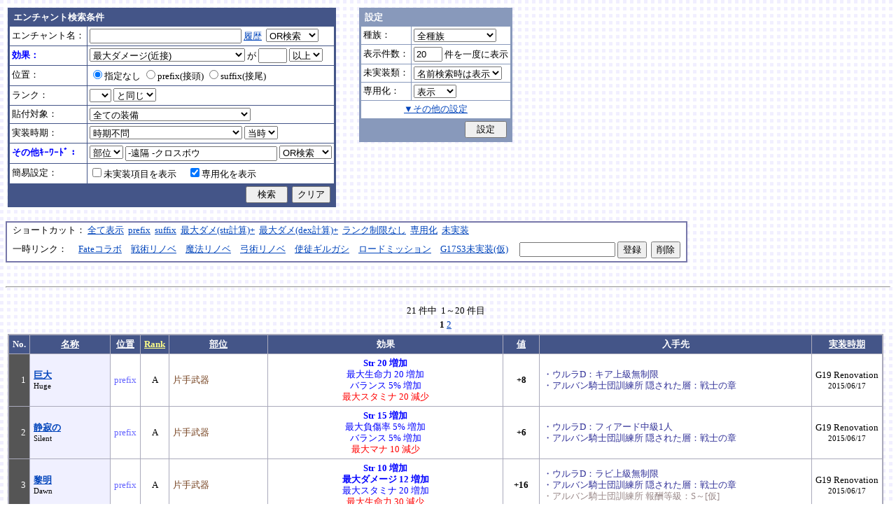

--- FILE ---
content_type: text/html; charset=Shift_JIS
request_url: http://fruitmilk.xii.jp/enchant/search.cgi?status=Dmgmax%2BStr%2F2.5&key=condition&keyword=-%89%93%8Au+-%83N%83%8D%83X%83%7B%83E&id=118%2F801%2F107%2F121%2F99%2F116%2F105%2F803%2F123%2F120%2F590%2F97%2F114%2F111%2F112%2F109%2F802%2F98%2F591%2F101%2F117&sort=name%2Cpos1%2Ccondition%2Cdate1%2Crank2
body_size: 122536
content:
<!DOCTYPE HTML PUBLIC "-//W3C//DTD HTML 4.01 Transitional//EN">
<html lang="ja">
<head>
	<META HTTP-EQUIV="Content-type" CONTENT="text/html; charset=Shift_JIS">
	<META HTTP-EQUIV="Content-Style-Type" CONTENT="text/css">
	<META HTTP-EQUIV="Content-Script-Type" CONTENT="text/javascript">
	<META NAME="robots" content="noindex" />
	<link rel="stylesheet" type="text/css" href="./style.css">
	<script type="text/javascript" src="./search.js"></script>
	<script type="text/javascript" src="../abababa.js"></script>
	<title>エンチャント検索っぽいそれ</title>
</head>

<body class="search">
<a name="top"></a>
<table><tr><td class="search">

<form action="./search.cgi" method="get" name="form">
	<table cellspacing=1 class="search_table" border=0>
		<tr>
			<td colspan=2 class="search_td_top">エンチャント検索条件</td>
		</tr>
		<tr>
			<td class="search_td" id="form_name">エンチャント名：</td>
			<td class="search_td"><input type="text" class="text" name="name" id="name" size=25 value="" onBlur="checkForm();">
			<script type="text/javascript">
			<!--
				document.write('<a href="#" class="link" onclick="showHistory();return false;">履歴<\/a>&nbsp;');
			// -->
			</script>
<select name="nameop" id="nameop" size=1 onChange="checkForm();"><option value="or">OR検索</option><option value="and">AND検索</option></select><br>
<div class="description" id="history" style="display: none"></div></td>		</tr>
		<tr>
			<td class="search_td" id="form_status">効果：</td>
			<td class="search_td">
<select name="status" id="status" size=1 onChange="showStatusOption(); checkForm();"><option value="">効果不問</option><option value="-">-----------単体-----------</option><option value="Life">最大生命力</option><option value="Mana">最大マナ</option><option value="Stamina">最大スタミナ</option><option value="Str">Str</option><option value="Int">Int</option><option value="Dex">Dex</option><option value="Will">Will</option><option value="Luck">Luck</option><option value="Dmgmax">最大ダメージ</option><option value="Dmgmin">最小ダメージ</option><option value="Wndmax">最大負傷率</option><option value="Wndmin">最小負傷率</option><option value="Cri">クリティカル</option><option value="Bara">バランス</option><option value="Def">防御</option><option value="Pro">保護</option><option value="MAttack">魔法攻撃力</option><option value="MDef">魔法防御</option><option value="CP">戦闘力</option><option value="Cost">修理費</option><option value="Mario_Dmgmax">マリオネット最大ダメージ</option><option value="Mario_Cri">マリオネット操縦術クリティカル</option><option value="-">-----------複合-----------</option><option value="Dmgmax+Str/2.5" selected>最大ダメージ(近接)</option><option value="Dmgmin+Str/3">最小ダメージ(近接)</option><option value="Dmgmax+Dex/2.5">最大ダメージ(弓)</option><option value="Dmgmin+Dex/3.5">最小ダメージ(弓)</option><option value="Dmgmax+Will/3">最大ダメージ(格闘)</option><option value="Dmgmin+Will/3.5">最小ダメージ(格闘)</option><option value="Dmgmax+Str/3.5+Dex/3.5">最大ダメージ(ハンドル)</option><option value="Dmgmin+Str/5+Dex/5">最小ダメージ(ハンドル)</option><option value="Dmgmax+Str/5+Int/5">最大ダメージ(銃)</option><option value="Dmgmax+Str/4+Will/3.5">最大ダメージ(手裏剣)</option><option value="Wndmax+Dex/10+Will/5">最大負傷率(Dex,Will計算込)</option><option value="Wndmin+Dex/20+Will/20">最小負傷率(Dex,Will計算込)</option><option value="Cri+Will/10+Luck/5">クリティカル(Will,Luck計算込)</option><option value="Bara+Dex/4">バランス(Dex計算込)</option><option value="MAttack+Int/5">魔法攻撃力(Int計算込)</option><option value="Def+Str/10">防御(Str計算込)</option><option value="(Dmgmax+Str/3.5+Dex/3.5)*0.7+Mario_Dmgmax">マリオネットの最大ダメージ</option><option value="(Cri+Will/10+Luck/5)*0.7+Mario_Cri">マリオネットのクリティカル</option><option value="-">----------期待値----------</option><option value="(Dmgmax+Str/2.5)*0.8+(Dmgmin+Str/3)*0.2">最大ダメージ(Str計算,ﾊﾞﾗﾝｽ80%)</option><option value="(Dmgmax+Dex/2.5)*0.8+(Dmgmin+Dex/3.5)*0.2">最大ダメージ(Dex計算,ﾊﾞﾗﾝｽ80%)</option><option value="-">--------並行表示---------</option><option value="Dmgmax+Str/2.5,Cri+Will/10+Luck/5">最大ダメ(近接)+クリティカル</option><option value="Dmgmax+Dex/2.5,Cri+Will/10+Luck/5">最大ダメ(弓)+クリティカル</option><option value="Dmgmax+Will/3,Cri+Will/10+Luck/5">最大ダメ(格闘)+クリティカル</option><option value="Dmgmax+Str/3.5+Dex/3.5,Cri+Will/10+Luck/5">最大ダメ(ハンドル)+クリティカル</option><option value="Dmgmax+Str/5+Int/5,Cri+Will/10+Luck/5">最大ダメ(銃)+クリティカル</option><option value="Dmgmax+Str/4+Will/3.5,Cri+Will/10+Luck/5">最大ダメ(手裏剣)+クリティカル</option><option value="Dmgmax+Str/2.5,Dmgmax+Will/3">最大ダメ(近接)+最大ダメ(格闘)</option><option value="Def+Str/10,Pro">防御(Str計算込)+保護</option><option value="Mana,Int">マナ+Int</option><option value="Dmgmax+Str/3.5+Dex/3.5,Mario_Dmgmax+Dmgmax*0.7+Str/3.5*0.7+Dex/3.5*0.7">最大ダメ(本体)+最大ダメ(人形)</option><option value="-">---------セット効果---------</option><option value="BurstResist">爆発抵抗</option><option value="PoisonImmune">毒免疫</option><option value="ManaSave">消費マナ減少</option><option value="AttackSpeedUp">攻撃速度増加</option><option value="StampResist">ストンプ抵抗</option><option value="-">----------錬金術----------</option><option value="Water">水属性錬金術</option><option value="Fire">火属性錬金術</option><option value="Wind">風属性錬金術</option><option value="Crystal+Alchemist">結晶製作成功率</option><option value="Synthesis+Alchemist">合成成功率</option><option value="Dissolution+Alchemist">分解成功率</option><option value="WallLife">防護壁耐久</option><option value="FrozenDegree">フローズン適用範囲</option><option value="FrozenSec">フローズン凍結時間</option><option value="-">-----------その他----------</option><option value="StaminaCost">スタミナ消耗</option><option value="Piercing">ピアシングレベル</option><option value="MusicBuff">音楽バフ効果</option><option value="MusicSec">音楽バフ持続時間</option><option value="ProductQuality">生産物の品質</option><option value="-">-----バランス調整後(仮)-----</option><option value="Water+Mana*0.3">ウォーターキャノンダメージ</option><option value="Fire+Life*0.08">フレイマー最大ダメージ</option><option value="Fire+Stamina*0.45">ヒートバスター最大ダメージ</option></select> が
				<input type="text" class="text" name="value" size=3 style="ime-mode: disabled;" value="">&nbsp;<select name="valueop" id="valueop" size=1 onChange="checkForm();"><option value="ge">以上</option><option value="le">以下</option></select>
			<div class="description" id="statusop_Dmgmax" style="display: none">
			※ 近接用にStrを計算に含める場合は<a href="#" class="link" onclick="changeStatus('Dmgmax', 'Dmgmax+Str/2.5');return false;">こちら</a><br>
			※ 弓用にDexを計算に含める場合は<a href="#" class="link" onclick="changeStatus('Dmgmax', 'Dmgmax+Dex/2.5');return false;">こちら</a><br>
			※ 格闘用にWillを計算に含める場合は<a href="#" class="link" onclick="changeStatus('Dmgmax', 'Dmgmax+Will/3');return false;">こちら</a><br>
			※ 人形用にStrとDexを計算に含める場合は<a href="#" class="link" onclick="changeStatus('Dmgmax', 'Dmgmax+Str/3.5+Dex/3.5');return false;">こちら</a><br>
			※ 銃用にStrとIntを計算に含める場合は<a href="#" class="link" onclick="changeStatus('Dmgmax', 'Dmgmax+Str/5+Int/5');return false;">こちら</a><br>
			※ 手裏剣用にStrとWillを計算に含める場合は<a href="#" class="link" onclick="changeStatus('Dmgmax', 'Dmgmax+Str/4+Will/3.5');return false;">こちら</a>
			</div>
			<div class="description" id="statusop_Dmgmin" style="display: none">
			※ 近接用にStrを計算に含める場合は<a href="#" class="link" onclick="changeStatus('Dmgmin', 'Dmgmin+Str/3');return false;">こちら</a><br>
			※ 弓用にDexを計算に含める場合は<a href="#" class="link" onclick="changeStatus('Dmgmin', 'Dmgmin+Dex/3.5');return false;">こちら</a><br>
			※ 格闘用にWillを計算に含める場合は<a href="#" class="link" onclick="changeStatus('Dmgmin', 'Dmgmin+Will/3');return false;">こちら</a><br>
			※ 人形用にStrとDexを計算に含める場合は<a href="#" class="link" onclick="changeStatus('Dmgmin', 'Dmgmin+Str/5+Dex/5');return false;">こちら</a>
			</div>
			<div class="description" id="statusop_Wndmax" style="display: none">
			※ DexとWillを計算に含める場合は<a href="#" class="link" onclick="changeStatus('Wndmax', 'Wndmax+Dex/10+Will/5');return false;">こちら</a>
			</div>
			<div class="description" id="statusop_Wndmin" style="display: none">
			※ DexとWillを計算に含める場合は<a href="#" class="link" onclick="changeStatus('Wndmin', 'Wndmin+Dex/20+Will/20');return false;">こちら</a>
			</div>
			<div class="description" id="statusop_Cri" style="display: none">
			※ WillとLuckを計算に含める場合は<a href="#" class="link" onclick="changeStatus('Cri', 'Cri+Will/10+Luck/5');return false;">こちら</a>
			</div>
			<div class="description" id="statusop_Bara" style="display: none">
			※ Dexを計算に含める場合は<a href="#" class="link" onclick="changeStatus('Bara', 'Bara+Dex/4');return false;">こちら</a>
			</div>
			<div class="description" id="statusop_MAttack" style="display: none">
			※ Intを計算に含める場合は<a href="#" class="link" onclick="changeStatus('MAttack', 'MAttack+Int/5');return false;">こちら</a>
			</div>
			<div class="description" id="statusop_Dmgmax+Str/2.5" style="display: none">
			計算式：最大ダメージ + Str/2.5
			</div>
			<div class="description" id="statusop_Dmgmin+Str/3" style="display: none">
			計算式：最小ダメージ + Str/3
			</div>
			<div class="description" id="statusop_Dmgmax+Dex/2.5" style="display: none">
			計算式：最大ダメージ + Dex/2.5
			</div>
			<div class="description" id="statusop_Dmgmin+Dex/3.5" style="display: none">
			計算式：最小ダメージ + Dex/3.5
			</div>
			<div class="description" id="statusop_Dmgmax+Will/3" style="display: none">
			計算式：最大ダメージ + Will/3
			</div>
			<div class="description" id="statusop_Dmgmin+Will/3.5" style="display: none">
			計算式：最小ダメージ + Will/3.5
			</div>
			<div class="description" id="statusop_Dmgmax+Str/3.5+Dex/3.5" style="display: none">
			計算式：最大ダメージ + Str/3.5 + Dex/3.5
			</div>
			<div class="description" id="statusop_Dmgmin+Str/5+Dex/5" style="display: none">
			計算式：最小ダメージ + Str/5 + Dex/5
			</div>
			<div class="description" id="statusop_Dmgmax+Str/5+Int/5" style="display: none">
			計算式：最大ダメージ + Str/5 + Int/5
			</div>
			<div class="description" id="statusop_Dmgmax+Str/4+Will/3.5" style="display: none">
			計算式：最大ダメージ + Str/4 + Will/3.5
			</div>
			<div class="description" id="statusop_Wndmax+Dex/10+Will/5" style="display: none">
			計算式：最大負傷率 + Dex/10 + Will/5
			</div>
			<div class="description" id="statusop_Wndmin+Dex/20+Will/20" style="display: none">
			計算式：最小負傷率 + Dex/20 + Will/20
			</div>
			<div class="description" id="statusop_Cri+Will/10+Luck/5" style="display: none">
			計算式：クリティカル + Will/10 + Luck/5
			</div>
			<div class="description" id="statusop_Bara+Dex/4" style="display: none">
			計算式：バランス + Dex/4
			</div>
			<div class="description" id="statusop_MAttack+Int/5" style="display: none">
			計算式：魔法攻撃力 + Int/5
			</div>
			<div class="description" id="statusop_Def+Str/10" style="display: none">
			計算式：防御 + Str/10
			</div>
			<div class="description" id="statusop_(Dmgmax+Str/3.5+Dex/3.5)*0.7+Mario_Dmgmax" style="display: none">
			計算式：(最大ダメージ + Str/3.5 + Dex/3.5)*70% + マリオネット最大ダメージ
			</div>
			<div class="description" id="statusop_(Cri+Will/10+Luck/5)*0.7+Mario_Cri" style="display: none">
			計算式：(クリティカル + Will/10 + Luck/5)*70% + マリオネット操縦術クリティカル
			</div>
			<div class="description" id="statusop_(Dmgmax+Str/2.5)*0.8+(Dmgmin+Str/3)*0.2" style="display: none">
			計算式：(最大ダメージ + Str/2.5)*80% + (最小ダメージ + Str/3)*20%
			</div>
			<div class="description" id="statusop_(Dmgmax+Dex/2.5)*0.8+(Dmgmin+Dex/3.5)*0.2" style="display: none">
			計算式：(最大ダメージ + Dex/2.5)*80% + (最小ダメージ + Dex/3.5)*20%
			</div>
			<div class="description" id="statusop_Water+Mana*0.3" style="display: none">
			計算式：水属性錬金術ダメージ + 最大マナ*0.3
			</div>
			<div class="description" id="statusop_Fire+Life*0.08" style="display: none">
			計算式：火属性錬金術ダメージ + 最大生命力*0.08
			</div>
			<div class="description" id="statusop_Fire+Stamina*0.45" style="display: none">
			計算式：火属性錬金術ダメージ + 最大スタミナ*0.45
			</div>
			</td>
		</tr>
		<tr>
			<td class="search_td" id="form_pos">位置：</td>
			<td class="search_td">
<label><input type="radio" name="pos" id="pos" value="" onClick="checkForm();" checked>指定なし</label>&nbsp;<label><input type="radio" name="pos" id="pos1" value="prefix" onClick="checkForm();">prefix(接頭)</label>&nbsp;<label><input type="radio" name="pos" id="pos2" value="suffix" onClick="checkForm();">suffix(接尾)</label>&nbsp;</td>
		</tr>
		<tr>
			<td class="search_td" id="form_rank">ランク：</td>
			<td class="search_td"><!-- <input type="text" class="text" name="rank" id="rank" size=3 style="ime-mode: disabled;" value="" onBlur="checkForm();"> -->
<select name="rank" id="rank" size=1 onChange="checkForm();"><option value="" selected></option><option value="F">F</option><option value="E">E</option><option value="D">D</option><option value="C">C</option><option value="B">B</option><option value="A">A</option><option value="9">9</option><option value="8">8</option><option value="7">7</option><option value="6">6</option><option value="5">5</option><option value="4">4</option><option value="3">3</option><option value="2">2</option><option value="1">1</option></select>
<select name="rankop" id="rankop" size=1 onChange="checkForm();"><option value="eq">と同じ</option><option value="ge">以上</option><option value="le">以下</option></select></td>
		</tr>
		<tr>
			<td class="search_td" id="form_category">貼付対象：</td>
			<td class="search_td">
<select name="category" id="category" size=1 onChange="showCategory(117); checkForm();"><option value="" selected>全ての装備</option><option value="1">武器</option><option value="2">盾</option><option value="3">体</option><option value="4">頭</option><option value="5">手</option><option value="6">足</option><option value="7">アクセサリ</option><option value="右,-,片,武器,刀剣,鈍器,斧,遠隔,クロスボウ,ワンド,シリンダｰ,ハンドル,木,金属,生産,楽器,料理,巨大,探究生活,クッキングナイフ,おたま,調教杖,フェニックス,巡礼者,救援,福音,_魔族印">-------片手武器-------</option><option value="右,片,武器,刀剣,金属,_魔族印">刀剣（金属製）</option><option value="右,片,武器,刀剣,木">刀剣（木製）</option><option value="右,片,武器,刀剣,巡礼者">刀剣（巡礼者の剣）</option><option value="右,片,武器,鈍器,金属,_魔族印">鈍器（金属製）</option><option value="右,片,武器,鈍器,木">鈍器（木製）</option><option value="右,片,武器,斧,金属,_魔族印">片手斧</option><option value="右,片,武器,遠隔,木,_魔族印">弓</option><option value="右,片,武器,遠隔,救援">弓（救援の弓）</option><option value="右,片,武器,遠隔,Fate">弓（アーチャーの弓）</option><option value="右,片,武器,遠隔,クロスボウ,木,_魔族印">クロスボウ</option><option value="右,片,武器,ワンド,_魔族印">ワンド</option><option value="右,片,武器,シリンダｰ,金属,_魔族印">シリンダー</option><option value="右,片,武器,シリンダｰ,金属,福音">シリンダー（福音のシリンダー）</option><option value="右,片,武器,ハンドル">ハンドル</option><option value="右,片,生産">片手生産道具</option><option value="右,片,楽器,木">片手楽器（撥弦楽器・打楽器）</option><option value="右,片,料理">料理道具（右手）</option><option value="右,片,巨大,クッキングナイフ">巨大クッキングナイフ</option><option value="右,片,巨大,おたま">巨大おたま</option><option value="右,片,武器,刀剣,料理,探究生活,クッキングナイフ">探究生活のクッキングナイフ</option><option value="右,片,武器,鈍器,探究生活,調教杖">探究生活の調教杖</option><option value="右,片,武器,鈍器,木,トロｰル棒">トロールの棍棒</option><option value="右,片,武器,刀剣,金属,フェニックス">フェニックスの羽根剣</option><option value="右,片,武器,刀剣,ワンド,金属,フェニックス">神秘なフェニックスの羽根剣</option><option value="右,-,両,武器,刀剣,斧,鈍器,槍,すたっふ,ナックル,銃,たわし,木,金属,ダスティン,生産,巨大,探究生活,生地用麺棒,釣竿,奉剣,狂信徒,原罪,聖痕,_魔族印">-------両手武器-------</option><option value="右,両,武器,刀剣,金属,_魔族印">両手剣</option><option value="右,両,武器,刀剣,金属,ダスティン">両手剣（ダスティン）</option><option value="右,両,武器,刀剣,金属,奉剣">両手剣（女神への奉剣）</option><option value="右,両,武器,刀剣,金属,狂信徒">両手剣（狂信徒の大剣）</option><option value="右,両,武器,刀剣,金属,Fate">両手剣（約束された勝利の剣）</option><option value="右,両,武器,鈍器,金属,_魔族印">両手鈍器（金属製）</option><option value="右,両,武器,鈍器,木">両手鈍器（木製）</option><option value="右,両,武器,斧,金属,_魔族印">両手斧</option><option value="右,両,武器,槍">ランス</option><option value="右,両,武器,槍,木,_魔族印">ランス（木製）</option><option value="右,両,武器,槍,金属,_魔族印">ランス（金属製）</option><option value="右,両,武器,すたっふ">スタッフ</option><option value="右,両,武器,すたっふ,原罪">スタッフ（原罪のスタッフ）</option><option value="右,両,武器,ナックル,_魔族印">ナックル</option><option value="右,両,武器,ナックル,すたっふ">ナックル（シリエン魔力ナックル）</option><option value="右,両,武器,ナックル,聖痕">ナックル（聖痕のナックル）</option><option value="右,両,武器,銃">デュアルガン</option><option value="右,両,武器,しゅりけん">手裏剣</option><option value="右,両,武器">アトラートル、枕</option><option value="右,片,武器,たわし,金属">タワーシリンダー</option><option value="右,両,楽器,木">両手楽器（管楽器）</option><option value="右,両,生産">両手生産道具</option><option value="右,両,武器,金属">両手生産道具（武器属性）</option><option value="右,片,巨大,生地用麺棒">巨大生地用麺棒</option><option value="右,両,武器,鈍器,探究生活,釣竿">探究生活の釣竿</option><option value="2-">---------左手---------</option><option value="左,盾">盾</option><option value="左,盾,料理">料理道具（左手）</option><option value="左,盾,シリンダｰ,金属">ガードシリンダー</option><option value="3-">----------体----------</option><option value="体,服">服</option><option value="体,服,金属">服（金属製）</option><option value="体,服,革">服（革製）</option><option value="体,服,王政">王政錬金術師の制服</option><option value="体,魔法衣装">魔法衣装</option><option value="体,魔法衣装,金属">魔法衣装（金属製）</option><option value="体,軽鎧,金属">軽鎧</option><option value="体,軽鎧,革">軽鎧（革製）</option><option value="体,軽鎧">軽鎧（貝製）</option><option value="体,軽鎧,ノルマン">軽鎧（ノルマン）</option><option value="体,軽鎧,金属,グレｰス">軽鎧（グレース）</option><option value="体,重鎧,金属">重鎧</option><option value="体,重鎧,金属,スパイカｰ">重鎧（スパイカー）</option><option value="体,重鎧,金属,ダスティン">重鎧（ダスティン）</option><option value="体,服,軽鎧">ウィザードローブアーマー</option><option value="4-">----------頭----------</option><option value="頭,帽子">帽子</option><option value="頭,帽子,料理">帽子（コック帽）</option><option value="頭,兜,金属">兜</option><option value="頭,兜">兜（非金属製）</option><option value="頭,兜,金属,ノルマン">兜（ノルマン）</option><option value="頭,兜,金属,グレｰス">兜（グレース）</option><option value="頭,兜,金属,ダスティン">兜（ダスティン）</option><option value="頭,帽子,喜羊羊">喜羊羊と友達の帽子（中国）</option><option value="頭,帽子,フェニックス">フェニックスイヤーマフ</option><option value="5-">----------手----------</option><option value="手,グロｰブ">手袋・ブレスレット</option><option value="手,グロｰブ,金属">手袋（金属）</option><option value="手,ガントレット,金属">ガントレット</option><option value="手,ガントレット,金属,木">ガントレット（金属製+木製）</option><option value="手,ガントレット">ガントレット（貝製）</option><option value="手,ガントレット,金属,グレｰス">ガントレット（グレース）</option><option value="手,ガントレット,金属,スパイカｰ">ガントレット（スパイカー）</option><option value="手,ガントレット,金属,ダスティン">ガントレット（ダスティン）</option><option value="手,特殊ガントレ">ロングレザーグローブ</option><option value="手,特殊ガントレ,木">クラウスガントレット（木製）</option><option value="6-">----------足----------</option><option value="足,靴">靴</option><option value="足,靴,金属">靴（金属製）</option><option value="足,ブｰツ,金属">ブーツ</option><option value="足,ブｰツ,金属,グレｰス">ブーツ（グレース）</option><option value="足,ブｰツ,金属,スパイカｰ">ブーツ（スパイカー）</option><option value="足,ブｰツ,金属,ダスティン">ブーツ（ダスティン）</option><option value="足,靴,王政">王政錬金術師のブーツ</option><option value="足">合成産限定靴</option><option value="7-">-------アクセサリ-------</option><option value="飾">アクセサリー</option><option value="右,-,ネギ,みかん,バナナ,アイスクリｰム,えれぎた,_指定[750/751/752/753/754/755]">---------特殊---------</option><option value="右,ネギ,_指定[750/751]">ネギ</option><option value="右,みかん,_指定[750/752]">みかん</option><option value="右,バナナ,_指定[750/753]">バナナ</option><option value="右,アイスクリｰム,_指定[750/754]">アイスクリーム</option><option value="右,えれぎた,_指定[750/755]">エレキギター</option><option value="無属性">部位指定なし（テスト中）</option></select><br>
<div class="description"><span id="category0" style="display: inline"></span><span id="category1" style="display: none"></span><span id="category2" style="display: none"></span><span id="category3" style="display: none"></span><span id="category4" style="display: none"></span><span id="category5" style="display: none"></span><span id="category6" style="display: none"></span><span id="category7" style="display: none"></span><span id="category8" style="display: none"></span><span id="category9" style="display: none">推定属性 … 右,片,武器,刀剣,金属<br></span><span id="category10" style="display: none">推定属性 … 右,片,武器,刀剣,木<br></span><span id="category11" style="display: none">推定属性 … 右,片,武器,刀剣,巡礼者<br></span><span id="category12" style="display: none">推定属性 … 右,片,武器,鈍器,金属<br></span><span id="category13" style="display: none">推定属性 … 右,片,武器,鈍器,木<br></span><span id="category14" style="display: none">推定属性 … 右,片,武器,斧,金属<br>該当 … 伐採用斧・片手斧・ビペンニス・フランキスカ<br></span><span id="category15" style="display: none">推定属性 … 右,片,武器,遠隔,木<br>該当 … 弓全般（クロスボウ除く）<br></span><span id="category16" style="display: none">推定属性 … 右,片,武器,遠隔,救援<br></span><span id="category17" style="display: none">推定属性 … 右,片,武器,遠隔,Fate<br></span><span id="category18" style="display: none">推定属性 … 右,片,武器,遠隔,クロスボウ,木<br>該当 … クロスボウ・電撃のクロスボウ・アーバレスト<br></span><span id="category19" style="display: none">推定属性 … 右,片,武器,ワンド<br></span><span id="category20" style="display: none">推定属性 … 右,片,武器,シリンダー,金属<br></span><span id="category21" style="display: none">推定属性 … 右,片,武器,シリンダー,金属,福音<br></span><span id="category22" style="display: none">推定属性 … 右,片,武器,ハンドル<br></span><span id="category23" style="display: none">推定属性 … 右,片,生産<br>該当 … 裁縫キット・調合キット・ハンクラキット・調教杖<br></span><span id="category24" style="display: none">推定属性 … 右,片,楽器,木<br>該当 … リュートや小太鼓など<br></span><span id="category25" style="display: none">推定属性 … 右,片,料理<br>該当 … クッキングナイフ・おたま・生地用麺棒<br></span><span id="category26" style="display: none">推定属性 … 右,片,巨大,クッキングナイフ<br></span><span id="category27" style="display: none">推定属性 … 右,片,巨大,おたま<br></span><span id="category28" style="display: none">推定属性 … 右,片,武器,刀剣,料理,探究生活,クッキングナイフ<br></span><span id="category29" style="display: none">推定属性 … 右,片,武器,鈍器,探究生活,調教杖<br></span><span id="category30" style="display: none">推定属性 … 右,片,武器,鈍器,木,トロール棒<br></span><span id="category31" style="display: none">推定属性 … 右,片,武器,刀剣,金属,フェニックス<br></span><span id="category32" style="display: none">推定属性 … 右,片,武器,刀剣,ワンド,金属,フェニックス<br></span><span id="category33" style="display: none"></span><span id="category34" style="display: none">推定属性 … 右,両,武器,刀剣,金属<br></span><span id="category35" style="display: none">推定属性 … 右,両,武器,刀剣,金属,ダスティン<br></span><span id="category36" style="display: none">推定属性 … 右,両,武器,刀剣,金属,奉剣<br></span><span id="category37" style="display: none">推定属性 … 右,両,武器,刀剣,金属,狂信徒<br></span><span id="category38" style="display: none">推定属性 … 右,両,武器,刀剣,金属,Fate<br></span><span id="category39" style="display: none">推定属性 … 右,両,武器,鈍器,金属<br></span><span id="category40" style="display: none">推定属性 … 右,両,武器,鈍器,木<br></span><span id="category41" style="display: none">推定属性 … 右,両,武器,斧,金属<br></span><span id="category42" style="display: none">推定属性 … 右,両,武器,槍<br>該当 … ライオンクローランス<br></span><span id="category43" style="display: none">推定属性 … 右,両,武器,槍,木<br>該当 … ピシスウッドランス<br></span><span id="category44" style="display: none">推定属性 … 右,両,武器,槍,金属<br>該当 … ナイトランス<br></span><span id="category45" style="display: none">推定属性 … 右,両,武器,スタッフ<br>該当 … トリニティスタッフ<br></span><span id="category46" style="display: none">推定属性 … 右,両,武器,スタッフ,原罪<br></span><span id="category47" style="display: none">推定属性 … 右,両,武器,ナックル<br></span><span id="category48" style="display: none">推定属性 … 右,両,武器,ナックル,スタッフ<br></span><span id="category49" style="display: none">推定属性 … 右,両,武器,ナックル,聖痕<br></span><span id="category50" style="display: none">推定属性 … 右,両,武器,銃<br></span><span id="category51" style="display: none">推定属性 … 右,両,武器,手裏剣<br></span><span id="category52" style="display: none">推定属性 … 右,両,武器<br></span><span id="category53" style="display: none">推定属性 … 右,片,武器,タワシ,金属<br></span><span id="category54" style="display: none">推定属性 … 右,両,楽器,木<br>該当 … フルートなど<br></span><span id="category55" style="display: none">推定属性 … 右,両,生産<br>該当 … 薪用斧・木工用かんな・調教棒<br></span><span id="category56" style="display: none">推定属性 … 右,両,武器,金属<br>該当 … 釣竿・ツルハシ・鎌・鍬<br></span><span id="category57" style="display: none">推定属性 … 右,片,巨大,生地用麺棒<br></span><span id="category58" style="display: none">推定属性 … 右,両,武器,鈍器,探究生活,釣竿<br></span><span id="category59" style="display: none"></span><span id="category60" style="display: none">推定属性 … 左,盾<br></span><span id="category61" style="display: none">推定属性 … 左,盾,料理<br>該当 … 簡易テーブル・万能鍋<br></span><span id="category62" style="display: none">推定属性 … 左,盾,シリンダー,金属<br></span><span id="category63" style="display: none"></span><span id="category64" style="display: none">推定属性 … 体,服<br></span><span id="category65" style="display: none">推定属性 … 体,服,金属<br>該当 … 剣士学校の制服系<br></span><span id="category66" style="display: none">推定属性 … 体,服,革<br>該当 … ライダースウェア<br></span><span id="category67" style="display: none">推定属性 … 体,服,王政<br></span><span id="category68" style="display: none">推定属性 … 体,魔法衣装<br></span><span id="category69" style="display: none">推定属性 … 体,魔法衣装,金属<br>該当 … バレンシア剣士系<br></span><span id="category70" style="display: none">推定属性 … 体,軽鎧,金属<br></span><span id="category71" style="display: none">推定属性 … 体,軽鎧,革<br></span><span id="category72" style="display: none">推定属性 … 体,軽鎧<br>該当 … スパイニーターバンシェルアーマー<br></span><span id="category73" style="display: none">推定属性 … 体,軽鎧,ノルマン<br></span><span id="category74" style="display: none">推定属性 … 体,軽鎧,金属,グレース<br></span><span id="category75" style="display: none">推定属性 … 体,重鎧,金属<br></span><span id="category76" style="display: none">推定属性 … 体,重鎧,金属,スパイカー<br>該当 … スパイカー系・ローズプレート系<br></span><span id="category77" style="display: none">推定属性 … 体,重鎧,金属,ダスティン<br></span><span id="category78" style="display: none">推定属性 … 体,服,軽鎧<br></span><span id="category79" style="display: none"></span><span id="category80" style="display: none">推定属性 … 頭,帽子<br></span><span id="category81" style="display: none">推定属性 … 頭,帽子,料理<br>該当 … 見習い・中堅・ベテランコックの帽子<br></span><span id="category82" style="display: none">推定属性 … 頭,兜,金属<br></span><span id="category83" style="display: none">推定属性 … 頭,兜<br>該当 … ボーンヘルム・タラ突撃歩兵系<br></span><span id="category84" style="display: none">推定属性 … 頭,兜,金属,ノルマン<br></span><span id="category85" style="display: none">推定属性 … 頭,兜,金属,グレース<br></span><span id="category86" style="display: none">推定属性 … 頭,兜,金属,ダスティン<br></span><span id="category87" style="display: none">推定属性 … 頭,帽子,喜羊羊<br></span><span id="category88" style="display: none">推定属性 … 頭,帽子,フェニックス<br></span><span id="category89" style="display: none"></span><span id="category90" style="display: none">推定属性 … 手,グローブ<br></span><span id="category91" style="display: none">推定属性 … 手,グローブ,金属<br>該当 … ガーディアングローブ・コレス忍者グローブ<br></span><span id="category92" style="display: none">推定属性 … 手,ガントレット,金属<br></span><span id="category93" style="display: none">推定属性 … 手,ガントレット,金属,木<br>該当 … ウッドプレートキャノン<br></span><span id="category94" style="display: none">推定属性 … 手,ガントレット<br>該当 … スパイニーターバンシェルガントレット<br></span><span id="category95" style="display: none">推定属性 … 手,ガントレット,金属,グレース<br></span><span id="category96" style="display: none">推定属性 … 手,ガントレット,金属,スパイカー<br></span><span id="category97" style="display: none">推定属性 … 手,ガントレット,金属,ダスティン<br></span><span id="category98" style="display: none">推定属性 … 手,特殊ガントレ<br></span><span id="category99" style="display: none">推定属性 … 手,特殊ガントレ,木<br></span><span id="category100" style="display: none"></span><span id="category101" style="display: none">推定属性 … 足,靴<br></span><span id="category102" style="display: none">推定属性 … 足,靴,金属<br>該当 … ガーディアンブーツ<br></span><span id="category103" style="display: none">推定属性 … 足,ブーツ,金属<br></span><span id="category104" style="display: none">推定属性 … 足,ブーツ,金属,グレース<br></span><span id="category105" style="display: none">推定属性 … 足,ブーツ,金属,スパイカー<br></span><span id="category106" style="display: none">推定属性 … 足,ブーツ,金属,ダスティン<br></span><span id="category107" style="display: none">推定属性 … 足,靴,王政<br></span><span id="category108" style="display: none">推定属性 … 足<br>該当 … パイレーツ系（ボースン除く）<br></span><span id="category109" style="display: none"></span><span id="category110" style="display: none">推定属性 … 飾<br></span><span id="category111" style="display: none"></span><span id="category112" style="display: none">推定属性 … 右,ネギ<br></span><span id="category113" style="display: none">推定属性 … 右,みかん<br></span><span id="category114" style="display: none">推定属性 … 右,バナナ<br></span><span id="category115" style="display: none">推定属性 … 右,アイスクリーム<br></span><span id="category116" style="display: none">推定属性 … 右,エレキギター<br></span><span id="category117" style="display: none">推定属性 … 無属性<br>該当 … 採鉱ドリル・雷に打たれたカシワの杖<br></span></div></td>		</tr>
		<tr>
			<td class="search_td" id="form_date">実装時期：</td>
			<td class="search_td">
<select name="date" id="date" size=1 onChange="checkForm();"><option value="" selected>時期不問</option><option value="-">-----------テスト----------</option><option value="2005/01/31">05/01/31 … クローズドβ</option><option value="2005/03/16">05/03/16 … オープンβ</option><option value="-">-----------CP1-----------</option><option value="2005/04/26">05/04/26 … G1 S1 ～ G1 S3</option><option value="2005/07/21">05/07/21 … G1 S4 ～ G2 S1</option><option value="2005/08/25">05/08/25 … G2 S2</option><option value="2005/10/27">05/10/27 … G2 S4</option><option value="2005/12/15">05/12/15 … G3 S1 ～ G3 S2</option><option value="2006/02/23">06/02/23 … G3 S3</option><option value="2006/03/23">06/03/23 … Extra Generation</option><option value="-">-----------CP2-----------</option><option value="2006/04/27">06/04/27 … G4 S1 ～ G4 S2</option><option value="2006/08/03">06/08/03 … G4 S3</option><option value="2006/09/28">06/09/28 … G5 S1</option><option value="2007/01/25">07/01/25 … G5 S3</option><option value="2007/03/22">07/03/22 … G5 S4</option><option value="2007/04/26">07/04/26 … G6 S1 ～ G6 S2</option><option value="2007/06/07">07/06/07 … G6 S3</option><option value="2007/07/26">07/07/26 … G6 S4</option><option value="2007/10/25">07/10/25 … G7 S2</option><option value="2007/12/13">07/12/13 … G7 S3</option><option value="2008/02/21">08/02/21 … G7 S4</option><option value="2008/04/17">08/04/17 … G8 S1</option><option value="2008/06/05">08/06/05 … G8 S2</option><option value="2008/07/24">08/07/24 … G8 S3</option><option value="2008/09/11">08/09/11 … G8 S4</option><option value="-">-----------CP3-----------</option><option value="2008/12/11">08/12/11 … G9 S1</option><option value="2009/02/19">09/02/19 … G9 S2</option><option value="2009/04/16">09/04/16 … G10 S1</option><option value="2009/07/23">09/07/23 … G10 S2</option><option value="2009/10/29">09/10/29 … G11 S1</option><option value="2010/01/28">10/01/28 … G11 S2</option><option value="2010/04/22">10/04/22 … G12 S1</option><option value="2010/07/15">10/07/15 … 日本ハウジング</option><option value="-">-----------CP4-----------</option><option value="2010/10/21">10/10/21 … G13 S1</option><option value="2010/12/16">10/12/16 … G13 S2</option><option value="2011/02/24">11/02/24 … G14 S1</option><option value="2011/04/14">11/04/14 … G14 S2</option><option value="2011/06/23">11/06/23 … G14 S3</option><option value="2011/07/21">11/07/21 … G14 S4</option><option value="2011/09/28">11/09/28 … G15 S1</option><option value="2011/12/15">11/12/15 … G15 S2</option><option value="2012/02/14">12/02/14 … G15 S4</option><option value="2012/03/22">12/03/22 … G16 S1 その1</option><option value="2012/04/19">12/04/19 … G16 S1 その2</option><option value="2012/05/24">12/05/24 … GENESIS</option><option value="2012/08/16">12/08/16 … G17 S2</option><option value="2012/12/20">12/12/20 … G17 S3</option><option value="-">-----------CP5-----------</option><option value="2013/04/23">13/04/23 … G18 S1 THE DRAMA</option><option value="2013/06/06">13/06/06 … G18 S2 シューター</option></select>
<select name="dateop" id="dateop" size=1 onChange="checkForm();"><option value="eq">当時</option><option value="ge">以降</option><option value="le">以前</option></select>
		</tr>
		<tr>
			<td class="search_td" id="form_keyword">その他ｷｰﾜｰﾄﾞ：</td>
			<td class="search_td">
<select name="key" id="key" size=1 onChange="checkForm();"><option value="all">全文</option><option value="condition" selected>部位</option><option value="effect">効果</option><option value="drop">入手</option><option value="note">備考</option></select>
<input type="text" class="text" name="keyword" id="keyword" size=25 value="-遠隔 -クロスボウ" onBlur="checkForm();"> <select name="keywordop" id="keywordop" size=1 onChange="checkForm();"><option value="or">OR検索</option><option value="and">AND検索</option></select></td>
		</tr>
		<tr>
			<td class="search_td">簡易設定：</td>
			<td class="search_td"><label><input type="checkbox" name="show_unexist" value="on">未実装項目を表示</label>　
				<label><input type="checkbox" name="show_personalize" value="on" checked>専用化を表示</label></td>
		</tr>
		<tr>
			<td colspan=2 class="search_td_top right">
				<input type="hidden" name="page" value=1>
				<input type="hidden" name="frame" value="">
				<input type="hidden" name="id" value="">
				<input type="hidden" name="equip" value="">
				<input type="submit" name="submit" value="検索" style="width: 60px">
						<script type="text/javascript">
		<!--
			document.write('&nbsp;<input type="button" onclick="clearForm();checkForm();" value="クリア">');
		// -->
		</script>

			</td>
		</tr>
	</table>
</form>
<script type="text/javascript">
<!--
	checkForm();
// -->
</script>

</td><td class="config">

<form action="./search.cgi" method="get" name="config_form">
	<table cellspacing=1 class="config_table" border=0>
		<tr>
			<td colspan=2 class="search_td_top">設定</td>
		</tr>
		<tr>
			<td class="search_td">種族：</td>
			<td class="search_td">
<select name="race" id="race" size=1 onChange="checkForm();"><option value="" selected>全種族</option><option value="H">[H]人間</option><option value="E">[E]エルフ</option><option value="G">[G]ジャイアント</option></select></td>

		</tr>
		<tr>
			<td class="search_td">表示件数：</td>
			<td class="search_td"><input type="text" class="text" name="num" size=3 style="ime-mode: disabled;" value="20"> 件を一度に表示</td>
		</tr>
		<tr>
			<td class="search_td">未実装類：</td>
			<td class="search_td">
<select name="unexist" id="unexist" size=1 onChange="checkForm();"><option value="">常に表示</option><option value="name" selected>名前検索時は表示</option><option value="hidden">非表示</option></select></td>
		</tr>
		<tr>
			<td class="search_td">専用化：</td>
			<td class="search_td">
<select name="personalize" id="personalize" size=1 onChange="checkForm();"><option value="" selected>表示</option><option value="hidden">非表示</option></select></td>
		</tr>
		<tr id="config1">
			<td class="search_td">貼付部位：</td>
			<td class="search_td">貼り付け不可の部位に貼り付いたものを<br>
				「貼付対象」条件の検索対象に
<select name="enchanted" id="enchanted" size=1 onChange="checkForm();"><option value="" selected>含める</option><option value="hidden">含めない</option></select></td>
		</tr>
		<tr id="config2">
			<td class="search_td">結果リスト：</td>
			<td class="search_td"><table cellspacing=0>
<tr><td class="config_td">入手先 … </td><td><select name="show_route" id="show_route" size=1 onChange="checkForm();"><option value="full">全表示</option><option value="" selected>簡略表示</option><option value="hidden">非表示</option></select></td></tr>
<tr><td class="config_td">実装時期 … </td><td><select name="show_season" id="show_season" size=1 onChange="checkForm();"><option value="" selected>表示</option><option value="hidden">非表示</option></select></td></tr>
<tr><td class="config_td">ハングル表記 … </td><td><select name="show_hangul" id="show_hangul" size=1 onChange="checkForm();"><option value="">表示</option><option value="hidden" selected>非表示</option></select></td></tr>
				</table>
			</td>
		</tr>
		<tr id="config3">
			<td class="search_td">ハイライト：</td>
			<td class="search_td">
<select name="highlight" id="highlight" size=1 onChange="checkForm();"><option value="background" selected>有効</option><option value="bold">太字化のみ</option><option value="">無効</option></select> <span class="description">※キーワード検索時のみ</span></td>
		</tr>
		<tr id="config4">
			<td class="search_td">クリアボタン：</td>
			<td class="search_td">
<select name="clear" id="clear" size=1 onChange="checkForm();"><option value="" selected>有効</option><option value="hidden">撲滅</option></select></td>
		</tr>
		<tr id="config0" style="display: none">
			<td colspan=2 class="search_td center">
				<a href="#" class="link" onclick="showConfig(5);return false;">▼その他の設定</a>
			</td>
		</tr>
		<tr id="config5" style="display: none">
			<td colspan=2 class="search_td center">
				<a href="#" class="link" onclick="showConfig(5);return false;">▲折りたたむ</a>
			</td>
		</tr>
		<tr>
			<td colspan=2 class="search_td_top right">
				<input type="hidden" name="page" value=1>
				<input type="hidden" name="frame" value="">
				<input type="hidden" name="query" value="status=Dmgmax%2BStr%2F2.5&key=condition&keyword=-%89%93%8Au+-%83N%83%8D%83X%83%7B%83E&id=118%2F801%2F107%2F121%2F99%2F116%2F105%2F803%2F123%2F120%2F590%2F97%2F114%2F111%2F112%2F109%2F802%2F98%2F591%2F101%2F117&sort=name%2Cpos1%2Ccondition%2Cdate1%2Crank2">
				<input type="hidden" name="submit" value="設定">
				<input type="submit" name="submit" value="設定" style="width: 60px">
			</td>
		</tr>
	</table>
</form>

<script type="text/javascript">
<!--
	showConfig(4);
// -->
</script>

</td></tr></table>

<form action="./search.cgi" method="get" name="shortcut_form">
<table cellspacing=1 class="favorite_table" border=0>
	<tr>
<td colspan=2 class="favorite_td">ショートカット： <a href="./search.cgi?name=" class="link nobr" title="name=">全て表示</a>&nbsp;&nbsp;<a href="./search.cgi?pos=prefix" class="link nobr" title="pos=prefix">prefix</a>&nbsp;&nbsp;<a href="./search.cgi?pos=suffix" class="link nobr" title="pos=suffix">suffix</a>&nbsp;&nbsp;<a href="./search.cgi?status=Dmgmax%2BStr%2F2.5&key=condition&keyword=-%89%93%8Au+-%83N%83%8D%83X%83%7B%83E" class="link nobr" title="status=Dmgmax+Str/2.5
key=condition
keyword=-遠隔 -クロスボウ">最大ダメ(str計算)+</a>&nbsp;&nbsp;<a href="./search.cgi?status=Dmgmax%2BDex%2F2.5&key=condition&keyword=-%8B%90%91%E5+-%97%BC%8E%E8+-%8B%DF%90%DA+-%95%80+-%83i%83b%83N%83%8B+-%83%8F%83%93%83h+-%8F%82+-%8Ay%8A%ED" class="link nobr" title="status=Dmgmax+Dex/2.5
key=condition
keyword=-巨大 -両手 -近接 -斧 -ナックル -ワンド -盾 -楽器">最大ダメ(dex計算)+</a>&nbsp;&nbsp;<a href="./search.cgi?key=effect&keyword=%83%89%83%93%83N%82%C9%8A%D6%8CW%82%C8%82%AD%83G%83%93%83%60%83%83%83%93%83g%89%C2%94%5C" class="link nobr" title="key=effect
keyword=ランクに関係なくエンチャント可能">ランク制限なし</a>&nbsp;&nbsp;<a href="./search.cgi?key=effect&keyword=%83G%83%93%83%60%83%83%83%93%83g%91%95%94%F5%82%F0%90%EA%97p%82%C9%82%B7%82%E9" class="link nobr" title="key=effect
keyword=エンチャント装備を専用にする">専用化</a>&nbsp;&nbsp;<a href="./search.cgi?keyword=%96%A2%8E%C0%91%95+%96%A2%8Am%94F+%89%DF%8B%8E%8A%D8%8D%91%82%CC%82%DD+%83f%81%5B%83%5E%82%CC%82%DD&sort=pos1%2Crank1%2Cdate1&show_unexist=on" class="link nobr" title="keyword=未実装 未確認 過去韓国のみ データのみ
sort=pos1,rank1,date1
show_unexist=on">未実装</a>&nbsp;&nbsp;		</td>
	</tr>
	<tr>
		<td class="favorite_td">
			一時リンク： 　<a href="./search.cgi?id=819%2F820%2F821%2F822" class="link">Fateコラボ</a>　<a href="./search.cgi?id=799%2F800%2F801%2F802%2F803%2F804%2F805%2F806%2F807%2F808" class="link">戦術リノベ</a>　<a href="./search.cgi?id=809%2F810%2F811%2F812%2F813%2F814%2F815%2F816" class="link">魔法リノベ</a>　<a href="./search.cgi?id=817%2F818" class="link">弓術リノベ</a>　<a href="./search.cgi?id=792%2F793%2F794%2F795%2F796%2F797%2F798" class="link">使徒ギルガシ</a>　<a href="./search.cgi?keyword=%83%8D%81%5B%83h%83%7E%83b%83V%83%87%83%93" class="link">ロードミッション</a>　<a href="./search.cgi?date=2012%2F12%2F20&keyword=%8F%EE%95%F1%96%B3%82%B5&show_unexist=on" class="link">G17S3未実装(仮)</a><br>
			<!-- <span class="description">※検索で表示されない場合は、設定「未実装類」もご確認下さい。</span> -->
		</td>
		<td class="favorite_td right">
			<input type="text" name="shortcut" size=15 value="">
			<input type="hidden" name="frame" value="">
			<input type="hidden" name="query" value="status=Dmgmax%2BStr%2F2.5&key=condition&keyword=-%89%93%8Au+-%83N%83%8D%83X%83%7B%83E&id=118%2F801%2F107%2F121%2F99%2F116%2F105%2F803%2F123%2F120%2F590%2F97%2F114%2F111%2F112%2F109%2F802%2F98%2F591%2F101%2F117&sort=name%2Cpos1%2Ccondition%2Cdate1%2Crank2">
			<input type="hidden" name="submit" value="登録">
			<input type="submit" name="submit" value="登録">&nbsp;
			<input type="submit" name="submit" value="削除">
		</td>
	</tr>
</table>
</form>
<br>

		<hr><br>
		<a name="result"></a>
		<table>
		<tr><td class="page">21 件中&nbsp;&nbsp;1～20 件目</td></tr>
<tr><td class="page"><span class="b">1</span> <a href="./search.cgi?status=Dmgmax%2BStr%2F2.5&amp;key=condition&amp;keyword=-%89%93%8Au+-%83N%83%8D%83X%83%7B%83E&amp;id=118%2F801%2F107%2F121%2F99%2F116%2F105%2F803%2F123%2F120%2F590%2F97%2F114%2F111%2F112%2F109%2F802%2F98%2F591%2F101%2F117&amp;sort=name%2Cpos1%2Ccondition%2Cdate1%2Crank2&amp;page=2" class="link">2</a> </td></tr>		<tr><td><table border=1 class="result_table">
			<tr>
				<td class="result_td_top">No.</td>
				<td class="result_td_top"><a href="./search.cgi?status=Dmgmax%2BStr%2F2.5&amp;key=condition&amp;keyword=-%89%93%8Au+-%83N%83%8D%83X%83%7B%83E&amp;id=118%2F801%2F107%2F121%2F99%2F116%2F105%2F803%2F123%2F120%2F590%2F97%2F114%2F111%2F112%2F109%2F802%2F98%2F591%2F101%2F117&amp;sort=pos1%2Ccondition%2Cdate1%2Crank2%2Cname" class="white">名称</a></td>
	<!--<td class="result_td_top">ハングル表記</td>-->
				<td class="result_td_top"><a href="./search.cgi?status=Dmgmax%2BStr%2F2.5&amp;key=condition&amp;keyword=-%89%93%8Au+-%83N%83%8D%83X%83%7B%83E&amp;id=118%2F801%2F107%2F121%2F99%2F116%2F105%2F803%2F123%2F120%2F590%2F97%2F114%2F111%2F112%2F109%2F802%2F98%2F591%2F101%2F117&amp;sort=name%2Ccondition%2Cdate1%2Crank2%2Cpos1" class="white">位置</a></td>
				<td class="result_td_top"><a href="./search.cgi?status=Dmgmax%2BStr%2F2.5&amp;key=condition&amp;keyword=-%89%93%8Au+-%83N%83%8D%83X%83%7B%83E&amp;id=118%2F801%2F107%2F121%2F99%2F116%2F105%2F803%2F123%2F120%2F590%2F97%2F114%2F111%2F112%2F109%2F802%2F98%2F591%2F101%2F117&amp;sort=name%2Cpos1%2Ccondition%2Cdate1%2Crank1" class="sort">Rank</a></td>
				<td class="result_td_top"><a href="./search.cgi?status=Dmgmax%2BStr%2F2.5&amp;key=condition&amp;keyword=-%89%93%8Au+-%83N%83%8D%83X%83%7B%83E&amp;id=118%2F801%2F107%2F121%2F99%2F116%2F105%2F803%2F123%2F120%2F590%2F97%2F114%2F111%2F112%2F109%2F802%2F98%2F591%2F101%2F117&amp;sort=name%2Cpos1%2Cdate1%2Crank2%2Ccondition" class="white">部位</a></td>
				<td class="result_td_top">効果</td>
				<td class="result_td_top"><a href="./search.cgi?status=Dmgmax%2BStr%2F2.5&amp;key=condition&amp;keyword=-%89%93%8Au+-%83N%83%8D%83X%83%7B%83E&amp;id=118%2F801%2F107%2F121%2F99%2F116%2F105%2F803%2F123%2F120%2F590%2F97%2F114%2F111%2F112%2F109%2F802%2F98%2F591%2F101%2F117&amp;sort=name%2Cpos1%2Ccondition%2Cdate1%2Crank2%2Cvalue1_1" class="white">値</a></td>
	<!--<td class="result_td_top">入手形態</td>-->
	<td class="result_td_top">入手先</td>
	<td class="result_td_top"><a href="./search.cgi?status=Dmgmax%2BStr%2F2.5&amp;key=condition&amp;keyword=-%89%93%8Au+-%83N%83%8D%83X%83%7B%83E&amp;id=118%2F801%2F107%2F121%2F99%2F116%2F105%2F803%2F123%2F120%2F590%2F97%2F114%2F111%2F112%2F109%2F802%2F98%2F591%2F101%2F117&amp;sort=name%2Cpos1%2Ccondition%2Crank2%2Cdate1" class="white">実装時期</a></td>
	<!--<td class="result_td_top">備考</td>-->
			</tr>
			<tr class="result_tr">
				<td class="result_td count2">1</td>
				<td class="result_td name"><a href="./search.cgi?status=Dmgmax%2BStr%2F2.5&amp;key=condition&amp;keyword=-%89%93%8Au+-%83N%83%8D%83X%83%7B%83E&amp;id=802#result" class="b link">巨大</a><br><span class="mini">Huge</span><br><span class="red"></span></td>
	<!--<td class="result_td" nowrap></td>-->
				<td class="result_td prefix">prefix</td>
				<td class="result_td center">A</td>
				<td class="result_td description">片手武器</td>
				<td class="result_td center"><span class="blue b">Str 20 増加</span><br><span class="blue">最大生命力 20 増加</span><br><span class="blue">バランス 5% 増加</span><br><span class="red">最大スタミナ 20 減少</span><br></td>
				<td class="result_td center" nowrap><span class="black b">+8</span></td>
	<!--<td class="result_td" nowrap><a href="./search.cgi?status=Dmgmax%2BStr%2F2.5&amp;key=condition&amp;keyword=-%89%93%8Au+-%83N%83%8D%83X%83%7B%83E&amp;id=802&amp;equip=%95%d0%8e%e8%95%80#result" title="巨大" class="foundation darkblue">─</a> <span class="black">片手斧</span><br><span class="black">ES</span><br></td>-->
		<td class="result_td"><span class="dungeon">・ウルラD：キア上級無制限</span><br><span class="dungeon">・アルバン騎士団訓練所 隠された層：戦士の章</span><br></td>	<td class="result_td center">G19 Renovation<br><span class="mini">2015/06/17</span></td>
	<!--<td class="result_td"></td>-->
			</tr>
			<tr class="result_tr">
				<td class="result_td count2">2</td>
				<td class="result_td name"><a href="./search.cgi?status=Dmgmax%2BStr%2F2.5&amp;key=condition&amp;keyword=-%89%93%8Au+-%83N%83%8D%83X%83%7B%83E&amp;id=803#result" class="b link">静寂の</a><br><span class="mini">Silent</span><br><span class="red"></span></td>
	<!--<td class="result_td" nowrap></td>-->
				<td class="result_td prefix">prefix</td>
				<td class="result_td center">A</td>
				<td class="result_td description">片手武器</td>
				<td class="result_td center"><span class="blue b">Str 15 増加</span><br><span class="blue">最大負傷率 5% 増加</span><br><span class="blue">バランス 5% 増加</span><br><span class="red">最大マナ 10 減少</span><br></td>
				<td class="result_td center" nowrap><span class="black b">+6</span></td>
	<!--<td class="result_td" nowrap><a href="./search.cgi?status=Dmgmax%2BStr%2F2.5&amp;key=condition&amp;keyword=-%89%93%8Au+-%83N%83%8D%83X%83%7B%83E&amp;id=803&amp;equip=%97%fb%8fK%97p%96%d8%93%81#result" title="静寂の" class="foundation darkblue">─</a> <span class="black">練習用木刀</span><br><span class="black">ES</span><br></td>-->
		<td class="result_td"><span class="dungeon">・ウルラD：フィアード中級1人</span><br><span class="dungeon">・アルバン騎士団訓練所 隠された層：戦士の章</span><br></td>	<td class="result_td center">G19 Renovation<br><span class="mini">2015/06/17</span></td>
	<!--<td class="result_td"></td>-->
			</tr>
			<tr class="result_tr">
				<td class="result_td count2">3</td>
				<td class="result_td name"><a href="./search.cgi?status=Dmgmax%2BStr%2F2.5&amp;key=condition&amp;keyword=-%89%93%8Au+-%83N%83%8D%83X%83%7B%83E&amp;id=801#result" class="b link">黎明</a><br><span class="mini">Dawn</span><br><span class="red"></span></td>
	<!--<td class="result_td" nowrap></td>-->
				<td class="result_td prefix">prefix</td>
				<td class="result_td center">A</td>
				<td class="result_td description">片手武器</td>
				<td class="result_td center"><span class="blue b">Str 10 増加</span><br><span class="blue b">最大ダメージ 12 増加</span><br><span class="blue">最大スタミナ 20 増加</span><br><span class="red">最大生命力 30 減少</span><br></td>
				<td class="result_td center" nowrap><span class="black b">+16</span></td>
	<!--<td class="result_td" nowrap><span class="black">ES</span><br><span class="black">ES</span><br><span class="black">ES</span><br></td>-->
		<td class="result_td"><span class="dungeon">・ウルラD：ラビ上級無制限</span><br><span class="dungeon">・アルバン騎士団訓練所 隠された層：戦士の章</span><br><span class="gray">・アルバン騎士団訓練所 報酬等級：S～[仮]</span><br></td>	<td class="result_td center">G19 Renovation<br><span class="mini">2015/06/17</span></td>
	<!--<td class="result_td"></td>-->
			</tr>
			<tr class="result_tr">
				<td class="result_td count2">4</td>
				<td class="result_td name"><a href="./search.cgi?status=Dmgmax%2BStr%2F2.5&amp;key=condition&amp;keyword=-%89%93%8Au+-%83N%83%8D%83X%83%7B%83E&amp;id=591#result" class="b link">すり</a><br><span class="mini">Pickpocket</span><br><span class="red"></span></td>
	<!--<td class="result_td" nowrap></td>-->
				<td class="result_td prefix">prefix</td>
				<td class="result_td center">A</td>
				<td class="result_td description">魔族印の武器</td>
				<td class="result_td center"><span class="blue">Luck 10 増加</span><br><span class="blue">15歳以下の時、Dex 15 増加</span><br><span class="blue">最大スタミナ 15 増加</span><br><span class="red">保護 1~3% 減少</span><br></td>
				<td class="result_td center" nowrap></td>
	<!--<td class="result_td" nowrap><span class="black">ES</span><br></td>-->
		<td class="result_td"><span class="etc">・交易 限定商品</span><br></td>	<td class="result_td center">G15 S1<br><span class="mini">2011/09/28</span></td>
	<!--<td class="result_td"></td>-->
			</tr>
			<tr class="result_tr">
				<td class="result_td count2">5</td>
				<td class="result_td name"><a href="./search.cgi?status=Dmgmax%2BStr%2F2.5&amp;key=condition&amp;keyword=-%89%93%8Au+-%83N%83%8D%83X%83%7B%83E&amp;id=590#result" class="b link">やんちゃ</a><br><span class="mini">Naughty</span><br><span class="red"></span></td>
	<!--<td class="result_td" nowrap></td>-->
				<td class="result_td prefix">prefix</td>
				<td class="result_td center">A</td>
				<td class="result_td description">魔族印の武器</td>
				<td class="result_td center"><span class="blue">クリティカル 3% 増加</span><br><span class="blue">13歳以下の時、Luck 16 増加</span><br><span class="blue b">13歳以下の時、最大ダメージ 4 増加</span><br></td>
				<td class="result_td center" nowrap><span class="black b">+4</span></td>
	<!--<td class="result_td" nowrap><span class="black">ES</span><br></td>-->
		<td class="result_td"><span class="etc">・交易 限定商品</span><br></td>	<td class="result_td center">G15 S1<br><span class="mini">2011/09/28</span></td>
	<!--<td class="result_td"></td>-->
			</tr>
			<tr class="result_tr">
				<td class="result_td count2">6</td>
				<td class="result_td name"><a href="./search.cgi?status=Dmgmax%2BStr%2F2.5&amp;key=condition&amp;keyword=-%89%93%8Au+-%83N%83%8D%83X%83%7B%83E&amp;id=123#result" class="b link">収集家の<br>コレクター</a><br><span class="mini">Collector</span><br><span class="red"></span></td>
	<!--<td class="result_td" nowrap>&#49688;&#51665;&#44032;&#51032;<br>&#53084;&#47113;&#53552;</td>-->
				<td class="result_td prefix">prefix</td>
				<td class="result_td center">A</td>
				<td class="result_td description">ガントレット</td>
				<td class="result_td center"><span class="blue">ブレイズC以上の場合、Int 10増加</span><br><span class="blue">ブレイズ9以上の場合、クリティカル5増加</span><br><span class="blue">ブレイズ7以上の場合、最大生命力12増加</span><br><span class="red">防御2減少</span><br><span class="red">保護1減少</span><br></td>
				<td class="result_td center" nowrap></td>
	<!--<td class="result_td" nowrap><a href="./search.cgi?status=Dmgmax%2BStr%2F2.5&amp;key=condition&amp;keyword=-%89%93%8Au+-%83N%83%8D%83X%83%7B%83E&amp;id=123&amp;equip=%89H%8d%aa%82%c2%82%ab%83x%83%8c%81%5b%96X#result" title="収集家の" class="foundation blue">─</a> <span class="blue">羽根つきベレー帽</span><br><span class="black">ES</span><br><span class="black">ES</span><br><a href="./search.cgi?status=Dmgmax%2BStr%2F2.5&amp;key=condition&amp;keyword=-%89%93%8Au+-%83N%83%8D%83X%83%7B%83E&amp;id=123&amp;equip=#result" title="収集家の" class="foundation lightgray">─</a> <a href="./search.cgi?status=Dmgmax%2BStr%2F2.5&amp;key=condition&amp;keyword=-%89%93%8Au+-%83N%83%8D%83X%83%7B%83E&amp;id=406&amp;equip=#result" title="マナウィッチ" class="foundation lightgray">マナウィッチ</a> <span class="lightgray">両面ES</span><br><a href="./search.cgi?status=Dmgmax%2BStr%2F2.5&amp;key=condition&amp;keyword=-%89%93%8Au+-%83N%83%8D%83X%83%7B%83E&amp;id=123&amp;equip=#result" title="収集家の" class="foundation lightgray">─</a> <a href="./search.cgi?status=Dmgmax%2BStr%2F2.5&amp;key=condition&amp;keyword=-%89%93%8Au+-%83N%83%8D%83X%83%7B%83E&amp;id=406&amp;equip=#result" title="マナウィッチ" class="foundation lightgray">マナウィッチ</a> <span class="lightgray">両面ES</span><br></td>-->
		<td class="result_td"><span class="dungeon">・影ミッション：ポウォールの襲撃 中級/高級/ハード/エリート</span><br><span class="dungeon">・エリン武闘大会 第1～4戦</span><br><span class="etc">・ベルファスト島灯台 スケッチクエスト(青い羽)</span><br><span class="lightgray">・2013年 爽やかな冬のプレゼントボックス</span><br><span class="lightgray">・2014年 ハギとアンズの宝箱</span><br></td>	<td class="result_td center">G11 S1<br><span class="mini">2009/10/29</span></td>
	<!--<td class="result_td">韓国ではエリン武道大会の報酬にて<br>本来とは異なるsuffix(接尾)設定でESが手に入る頃があった。<br><br>判明している出現率：<br>・ポウォールの襲撃 クリア (収集家の 羽根つきベレー帽)<br>中級：1%<br>高級：1.33%<br>ハード：2%</td>-->
			</tr>
			<tr class="result_tr">
				<td class="result_td count2">7</td>
				<td class="result_td name"><a href="./search.cgi?status=Dmgmax%2BStr%2F2.5&amp;key=condition&amp;keyword=-%89%93%8Au+-%83N%83%8D%83X%83%7B%83E&amp;id=120#result" class="b link">カラー</a><br><span class="mini">Calla</span><br><span class="red"></span></td>
	<!--<td class="result_td" nowrap>&#52860;&#46972;</td>-->
				<td class="result_td prefix">prefix</td>
				<td class="result_td center">A</td>
				<td class="result_td description"></td>
				<td class="result_td center"><span class="blue">アルケミマスタリD以上の場合、最小ダメージ3増加</span><br><span class="blue b">アルケミマスタリB以上の場合、最大ダメージ2~4増加</span><br></td>
				<td class="result_td center" nowrap><span class="black b">+4</span></td>
	<!--<td class="result_td" nowrap><a href="./search.cgi?status=Dmgmax%2BStr%2F2.5&amp;key=condition&amp;keyword=-%89%93%8Au+-%83N%83%8D%83X%83%7B%83E&amp;id=120&amp;equip=%83g%81%5b%83N%83n%83%93%83%5e%81%5b%83O%83%8d%81%5b%83u#result" title="カラー" class="foundation darkblue">─</a> <span class="black">トークハンターグローブ</span><br><a href="./search.cgi?status=Dmgmax%2BStr%2F2.5&amp;key=condition&amp;keyword=-%89%93%8Au+-%83N%83%8D%83X%83%7B%83E&amp;id=120&amp;equip=%83g%81%5b%83N%83n%83%93%83%5e%81%5b%83O%83%8d%81%5b%83u#result" title="カラー" class="foundation darkblue">─</a> <span class="black">トークハンターグローブ</span><br><a href="./search.cgi?status=Dmgmax%2BStr%2F2.5&amp;key=condition&amp;keyword=-%89%93%8Au+-%83N%83%8D%83X%83%7B%83E&amp;id=120&amp;equip=%83g%81%5b%83N%83n%83%93%83%5e%81%5b%83O%83%8d%81%5b%83u#result" title="カラー" class="foundation darkblue">─</a> <span class="black">トークハンターグローブ</span><br><a href="./search.cgi?status=Dmgmax%2BStr%2F2.5&amp;key=condition&amp;keyword=-%89%93%8Au+-%83N%83%8D%83X%83%7B%83E&amp;id=120&amp;equip=%83V%83%8a%83%93%83_%81%5b#result" title="カラー" class="foundation darkblue">─</a> <span class="black">シリンダー</span><br><a href="./search.cgi?status=Dmgmax%2BStr%2F2.5&amp;key=condition&amp;keyword=-%89%93%8Au+-%83N%83%8D%83X%83%7B%83E&amp;id=120&amp;equip=%83g%81%5b%83N%83n%83%93%83%5e%81%5b%83O%83%8d%81%5b%83u#result" title="カラー" class="foundation darkblue">─</a> <span class="black">トークハンターグローブ</span><br><a href="./search.cgi?status=Dmgmax%2BStr%2F2.5&amp;key=condition&amp;keyword=-%89%93%8Au+-%83N%83%8D%83X%83%7B%83E&amp;id=120&amp;equip=%83V%83%8a%83%93%83_%81%5b#result" title="カラー" class="foundation darkblue">─</a> <span class="black">シリンダー</span><br><a href="./search.cgi?status=Dmgmax%2BStr%2F2.5&amp;key=condition&amp;keyword=-%89%93%8Au+-%83N%83%8D%83X%83%7B%83E&amp;id=120&amp;equip=%83g%81%5b%83N%83n%83%93%83%5e%81%5b%83O%83%8d%81%5b%83u#result" title="カラー" class="foundation darkblue">─</a> <span class="black">トークハンターグローブ</span><br><a href="./search.cgi?status=Dmgmax%2BStr%2F2.5&amp;key=condition&amp;keyword=-%89%93%8Au+-%83N%83%8D%83X%83%7B%83E&amp;id=120&amp;equip=%94%b0%8d%cc%97p%95%80#result" title="カラー" class="foundation darkblue">─</a> <span class="black">伐採用斧</span><br><a href="./search.cgi?status=Dmgmax%2BStr%2F2.5&amp;key=condition&amp;keyword=-%89%93%8Au+-%83N%83%8D%83X%83%7B%83E&amp;id=120&amp;equip=%83g%81%5b%83N%83n%83%93%83%5e%81%5b%83O%83%8d%81%5b%83u#result" title="カラー" class="foundation darkblue">─</a> <span class="black">トークハンターグローブ</span><br><a href="./search.cgi?status=Dmgmax%2BStr%2F2.5&amp;key=condition&amp;keyword=-%89%93%8Au+-%83N%83%8D%83X%83%7B%83E&amp;id=120&amp;equip=%94%b0%8d%cc%97p%95%80#result" title="カラー" class="foundation darkblue">─</a> <span class="black">伐採用斧</span><br><a href="./search.cgi?status=Dmgmax%2BStr%2F2.5&amp;key=condition&amp;keyword=-%89%93%8Au+-%83N%83%8D%83X%83%7B%83E&amp;id=120&amp;equip=%83g%81%5b%83N%83n%83%93%83%5e%81%5b%83O%83%8d%81%5b%83u#result" title="カラー" class="foundation darkblue">─</a> <span class="black">トークハンターグローブ</span><br><a href="./search.cgi?status=Dmgmax%2BStr%2F2.5&amp;key=condition&amp;keyword=-%89%93%8Au+-%83N%83%8D%83X%83%7B%83E&amp;id=120&amp;equip=%83V%83%8a%83%93%83_%81%5b#result" title="カラー" class="foundation darkblue">─</a> <span class="black">シリンダー</span><br><a href="./search.cgi?status=Dmgmax%2BStr%2F2.5&amp;key=condition&amp;keyword=-%89%93%8Au+-%83N%83%8D%83X%83%7B%83E&amp;id=120&amp;equip=%83g%81%5b%83N%83n%83%93%83%5e%81%5b%83O%83%8d%81%5b%83u#result" title="カラー" class="foundation darkblue">─</a> <span class="black">トークハンターグローブ</span><br><a href="./search.cgi?status=Dmgmax%2BStr%2F2.5&amp;key=condition&amp;keyword=-%89%93%8Au+-%83N%83%8D%83X%83%7B%83E&amp;id=120&amp;equip=%83g%81%5b%83N%83n%83%93%83%5e%81%5b%83O%83%8d%81%5b%83u#result" title="カラー" class="foundation darkblue">─</a> <span class="black">トークハンターグローブ</span><br><a href="./search.cgi?status=Dmgmax%2BStr%2F2.5&amp;key=condition&amp;keyword=-%89%93%8Au+-%83N%83%8D%83X%83%7B%83E&amp;id=120&amp;equip=%94%b0%8d%cc%97p%95%80#result" title="カラー" class="foundation darkblue">─</a> <span class="black">伐採用斧</span><br><a href="./search.cgi?status=Dmgmax%2BStr%2F2.5&amp;key=condition&amp;keyword=-%89%93%8Au+-%83N%83%8D%83X%83%7B%83E&amp;id=120&amp;equip=%83g%81%5b%83N%83n%83%93%83%5e%81%5b%83O%83%8d%81%5b%83u#result" title="カラー" class="foundation darkblue">─</a> <span class="black">トークハンターグローブ</span><br><a href="./search.cgi?status=Dmgmax%2BStr%2F2.5&amp;key=condition&amp;keyword=-%89%93%8Au+-%83N%83%8D%83X%83%7B%83E&amp;id=120&amp;equip=%83V%83%8a%83%93%83_%81%5b#result" title="カラー" class="foundation darkblue">─</a> <span class="black">シリンダー</span><br><span class="black">ES</span><br><span class="black">ES</span><br><a href="./search.cgi?status=Dmgmax%2BStr%2F2.5&amp;key=condition&amp;keyword=-%89%93%8Au+-%83N%83%8D%83X%83%7B%83E&amp;id=120&amp;equip=#result" title="カラー" class="foundation lightgray">─</a> <a href="./search.cgi?status=Dmgmax%2BStr%2F2.5&amp;key=condition&amp;keyword=-%89%93%8Au+-%83N%83%8D%83X%83%7B%83E&amp;id=437&amp;equip=#result" title="ホワイトホース" class="foundation lightgray">ホワイトホース</a> <span class="lightgray">両面ES</span><br><a href="./search.cgi?status=Dmgmax%2BStr%2F2.5&amp;key=condition&amp;keyword=-%89%93%8Au+-%83N%83%8D%83X%83%7B%83E&amp;id=120&amp;equip=#result" title="カラー" class="foundation lightgray">─</a> <a href="./search.cgi?status=Dmgmax%2BStr%2F2.5&amp;key=condition&amp;keyword=-%89%93%8Au+-%83N%83%8D%83X%83%7B%83E&amp;id=667&amp;equip=#result" title="フェニックスの怒り" class="foundation lightgray">フェニックスの怒り</a> <span class="lightgray">両面ES</span><br><a href="./search.cgi?status=Dmgmax%2BStr%2F2.5&amp;key=condition&amp;keyword=-%89%93%8Au+-%83N%83%8D%83X%83%7B%83E&amp;id=120&amp;equip=#result" title="カラー" class="foundation lightgray">─</a> <a href="./search.cgi?status=Dmgmax%2BStr%2F2.5&amp;key=condition&amp;keyword=-%89%93%8Au+-%83N%83%8D%83X%83%7B%83E&amp;id=437&amp;equip=#result" title="ホワイトホース" class="foundation lightgray">ホワイトホース</a> <span class="lightgray">両面ES</span><br></td>-->
		<td class="result_td"><span class="dungeon">・影ミッション：クラッグカウを退治 初級</span><br><span class="dungeon">・影ミッション：スリアブクィリンの岩石 初級</span><br><span class="dungeon">・影ミッション：シャドウウォーリアを退治 初級/中級/高級/ハ ...</span><br><span class="dungeon">・影ミッション：ポウォールコマンダーを退治I 初級/中級/高級 ...</span><br><span class="dungeon">・影ミッション：ポウォールコマンダーを退治II 初級/中級/高 ...</span><br>				<span id="route_6"><span class="dungeon">・影ミッション：シャドウウィザードを退治 初級/高級/ハード/ ...</span><br><span class="dungeon">・影ミッション：タルティーン制圧戦I 初級/中級/高級/ハード ...</span><br><span class="dungeon">・影ミッション：タルティーン制圧戦II 初級</span><br><span class="dungeon">・影ミッション：偵察兵救出 初級/中級/高級/ハード/エリート</span><br><span class="dungeon">・影ミッション：遭遇戦 初級</span><br><span class="dungeon">・影ミッション：ポウォールの襲撃 初級/中級/高級/ハード/エ ...</span><br><span class="dungeon">・アルバン騎士団訓練所 報酬等級：C～</span><br><span class="etc">・おかしな本 熟読</span><br><span class="lightgray">・2013年 爽やかな冬のプレゼントボックス</span><br><span class="lightgray">・2013年 フェニックスの卵孵化イベント</span><br><span class="lightgray">・2014年 ハギとアンズの宝箱</span></span>
				<script type="text/javascript">
				<!--
					document.write('<div class="mini right" id="ry_6" width="100%"><a href="#" class="link" onclick="showRoute(6); return false;" title="クリックで表示します">11件省略されました。<\/a><\/div>');
					hideRoute(6);
				// -->
				</script>
</td>	<td class="result_td center">G9 S1<br><span class="mini">2008/12/11</span></td>
	<!--<td class="result_td">色のカラー(Color)ではなくて、植物の<a href="http://ja.wikipedia.org/wiki/%E3%82%AA%E3%83%A9%E3%83%B3%E3%83%80%E3%82%AB%E3%82%A4%E3%82%A6%E5%B1%9E" target="_blank">カラー</a>(Calla)である。<br><br>判明している出現率：<br>・ポウォールの襲撃 クリア (カラー シリンダー)<br>初級：不明<br>中級：4%<br>高級：6%<br>ハード：6%</td>-->
			</tr>
			<tr class="result_tr">
				<td class="result_td count2">8</td>
				<td class="result_td name"><a href="./search.cgi?status=Dmgmax%2BStr%2F2.5&amp;key=condition&amp;keyword=-%89%93%8Au+-%83N%83%8D%83X%83%7B%83E&amp;id=121#result" class="b link">深い<br>ディープ</a><br><span class="mini">Deep</span><br><span class="red"></span></td>
	<!--<td class="result_td" nowrap>&#44618;&#51008;<br>&#46382;</td>-->
				<td class="result_td prefix">prefix</td>
				<td class="result_td center">A</td>
				<td class="result_td description">手</td>
				<td class="result_td center"><span class="blue">防護壁を召還中の時、保護3増加</span><br><span class="blue">防護壁6以上の場合、保護1増加</span><br><span class="blue b">Str 5増加</span><br></td>
				<td class="result_td center" nowrap><span class="black b">+2</span></td>
	<!--<td class="result_td" nowrap><a href="./search.cgi?status=Dmgmax%2BStr%2F2.5&amp;key=condition&amp;keyword=-%89%93%8Au+-%83N%83%8D%83X%83%7B%83E&amp;id=121&amp;equip=%83E%83b%83h%83v%83%8c%81%5b%83g%83L%83%83%83m%83%93#result" title="ディープ" class="foundation darkblue">─</a> <span class="black">ウッドプレートキャノン</span><br></td>-->
		<td class="result_td"><span class="dungeon">・影ミッション：生贄 高級/ハード/エリート</span><br></td>	<td class="result_td center">G9 S1<br><span class="mini">2008/12/11</span></td>
	<!--<td class="result_td"></td>-->
			</tr>
			<tr class="result_tr">
				<td class="result_td count2">9</td>
				<td class="result_td name"><a href="./search.cgi?status=Dmgmax%2BStr%2F2.5&amp;key=condition&amp;keyword=-%89%93%8Au+-%83N%83%8D%83X%83%7B%83E&amp;id=118#result" class="b link">ライオンハンター</a><br><span class="mini">Lion Hunter's</span><br><span class="red"></span></td>
	<!--<td class="result_td" nowrap>&#46972;&#51060;&#50728;&#54732;&#53552;</td>-->
				<td class="result_td prefix">prefix</td>
				<td class="result_td center">A</td>
				<td class="result_td description">武器</td>
				<td class="result_td center"><span class="blue b">レベル40以上の場合、最大ダメージ8~10増加</span><br></td>
				<td class="result_td center" nowrap><span class="black b">+10</span></td>
	<!--<td class="result_td" nowrap><span class="black">ES</span><br><span class="black">ES</span><br><a href="./search.cgi?status=Dmgmax%2BStr%2F2.5&amp;key=condition&amp;keyword=-%89%93%8Au+-%83N%83%8D%83X%83%7B%83E&amp;id=118&amp;equip=%83o%83g%83%8b%83n%83%93%83%7d%81%5b#result" title="ライオンハンター" class="foundation lightgray">─</a> <span class="lightgray">バトルハンマー</span><br><span class="lightgray">ES</span><br><span class="lightgray">ES</span><br><a href="./search.cgi?status=Dmgmax%2BStr%2F2.5&amp;key=condition&amp;keyword=-%89%93%8Au+-%83N%83%8D%83X%83%7B%83E&amp;id=118&amp;equip=%83O%83%89%83f%83B%83E%83X#result" title="ライオンハンター" class="foundation lightgray">─</a> <a href="./search.cgi?status=Dmgmax%2BStr%2F2.5&amp;key=condition&amp;keyword=-%89%93%8Au+-%83N%83%8D%83X%83%7B%83E&amp;id=449&amp;equip=%83O%83%89%83f%83B%83E%83X#result" title="スパイク" class="foundation lightgray">スパイク</a> <span class="lightgray">グラディウス</span><br><a href="./search.cgi?status=Dmgmax%2BStr%2F2.5&amp;key=condition&amp;keyword=-%89%93%8Au+-%83N%83%8D%83X%83%7B%83E&amp;id=118&amp;equip=%83O%83%89%83f%83B%83E%83X#result" title="ライオンハンター" class="foundation lightgray">─</a> <a href="./search.cgi?status=Dmgmax%2BStr%2F2.5&amp;key=condition&amp;keyword=-%89%93%8Au+-%83N%83%8D%83X%83%7B%83E&amp;id=449&amp;equip=%83O%83%89%83f%83B%83E%83X#result" title="スパイク" class="foundation lightgray">スパイク</a> <span class="lightgray">グラディウス</span><br><a href="./search.cgi?status=Dmgmax%2BStr%2F2.5&amp;key=condition&amp;keyword=-%89%93%8Au+-%83N%83%8D%83X%83%7B%83E&amp;id=118&amp;equip=%83O%83%89%83f%83B%83E%83X#result" title="ライオンハンター" class="foundation darkblue">─</a> <a href="./search.cgi?status=Dmgmax%2BStr%2F2.5&amp;key=condition&amp;keyword=-%89%93%8Au+-%83N%83%8D%83X%83%7B%83E&amp;id=449&amp;equip=%83O%83%89%83f%83B%83E%83X#result" title="スパイク" class="foundation darkblue">スパイク</a> <span class="black">グラディウス</span><br></td>-->
		<td class="result_td"><span class="dungeon">・ウルラD：キア上級ハード</span><br><span class="gray">・アルバン騎士団訓練所 報酬等級：A～[仮]</span><br><span class="lightgray">・2010年 花よりジャイアントイベント</span><br><span class="lightgray">・2011年 ロマンティックボックス</span><br><span class="lightgray">・2011年 期間限定ランダムボックス『ベルファストの交易箱』</span><br>				<span id="route_8"><span class="lightgray">・2015年 十二支ランダムボックス(虎)</span><br><span class="lightgray">・2015年 十二支ランダムボックス(丑)</span><br><span class="etc">・2015年 Fateタイアップ｢Fate/stay nigh ...</span></span>
				<script type="text/javascript">
				<!--
					document.write('<div class="mini right" id="ry_8" width="100%"><a href="#" class="link" onclick="showRoute(8); return false;" title="クリックで表示します">3件省略されました。<\/a><\/div>');
					hideRoute(8);
				// -->
				</script>
</td>	<td class="result_td center">G8 S2<br><span class="mini">2008/06/05</span></td>
	<!--<td class="result_td">貼り付け条件に「武器」とありつつも、手に持てる物であれば<br>生産道具や楽器等にも貼り付けが可能</td>-->
			</tr>
			<tr class="result_tr">
				<td class="result_td count2">10</td>
				<td class="result_td name"><a href="./search.cgi?status=Dmgmax%2BStr%2F2.5&amp;key=condition&amp;keyword=-%89%93%8Au+-%83N%83%8D%83X%83%7B%83E&amp;id=117#result" class="b link">野生の<br>アンテイムド</a><br><span class="mini">Untamed</span><br><span class="red"></span></td>
	<!--<td class="result_td" nowrap>&#50556;&#49373;&#51032;<br>&#50616;&#53580;&#51076;&#46300;</td>-->
				<td class="result_td prefix">prefix</td>
				<td class="result_td center">A</td>
				<td class="result_td description">両手武器</td>
				<td class="result_td center"><span class="blue b">スマッシュ8以上の場合、最大ダメージ16増加</span><br><span class="red">最大生命力30減少</span><br><span class="red">保護4%減少</span><br><span class="red">修理費5%増加</span><br></td>
				<td class="result_td center" nowrap><span class="black b">+16</span></td>
	<!--<td class="result_td" nowrap><a href="./search.cgi?status=Dmgmax%2BStr%2F2.5&amp;key=condition&amp;keyword=-%89%93%8Au+-%83N%83%8D%83X%83%7B%83E&amp;id=117&amp;equip=%91%be%82%a2%96%d8%82%cc%96_#result" title="野生の" class="foundation blue">─</a> <a href="./search.cgi?status=Dmgmax%2BStr%2F2.5&amp;key=condition&amp;keyword=-%89%93%8Au+-%83N%83%8D%83X%83%7B%83E&amp;id=252%2f320%2f322&amp;equip=%91%be%82%a2%96%d8%82%cc%96_#result" title="コボルド 
元気な 
ブラッド" class="foundation blue">(コボルド等)</a> <span class="blue">太い木の棒</span><br><a href="./search.cgi?status=Dmgmax%2BStr%2F2.5&amp;key=condition&amp;keyword=-%89%93%8Au+-%83N%83%8D%83X%83%7B%83E&amp;id=117&amp;equip=%83h%83%89%83S%83%93%83u%83%8c%83C%83h#result" title="アンテイムド" class="foundation lightgray">─</a> <a href="./search.cgi?status=Dmgmax%2BStr%2F2.5&amp;key=condition&amp;keyword=-%89%93%8Au+-%83N%83%8D%83X%83%7B%83E&amp;id=372&amp;equip=%83h%83%89%83S%83%93%83u%83%8c%83C%83h#result" title="ディストラクション" class="foundation lightgray">ディストラクション</a> <span class="lightgray">ドラゴンブレイド</span><br><span class="lightgray">ES</span><br><a href="./search.cgi?status=Dmgmax%2BStr%2F2.5&amp;key=condition&amp;keyword=-%89%93%8Au+-%83N%83%8D%83X%83%7B%83E&amp;id=117&amp;equip=%83%89%83C%83I%83%93%83N%83%8d%81%5b%83%89%83%93%83X#result" title="アンテイムド" class="foundation lightgray">─</a> <a href="./search.cgi?status=Dmgmax%2BStr%2F2.5&amp;key=condition&amp;keyword=-%89%93%8Au+-%83N%83%8D%83X%83%7B%83E&amp;id=449&amp;equip=%83%89%83C%83I%83%93%83N%83%8d%81%5b%83%89%83%93%83X#result" title="スパイク" class="foundation lightgray">スパイク</a> <span class="lightgray">ライオンクローランス</span><br><a href="./search.cgi?status=Dmgmax%2BStr%2F2.5&amp;key=condition&amp;keyword=-%89%93%8Au+-%83N%83%8D%83X%83%7B%83E&amp;id=117&amp;equip=%83%89%83C%83I%83%93%83N%83%8d%81%5b%83%89%83%93%83X#result" title="アンテイムド" class="foundation lightgray">─</a> <a href="./search.cgi?status=Dmgmax%2BStr%2F2.5&amp;key=condition&amp;keyword=-%89%93%8Au+-%83N%83%8D%83X%83%7B%83E&amp;id=449&amp;equip=%83%89%83C%83I%83%93%83N%83%8d%81%5b%83%89%83%93%83X#result" title="スパイク" class="foundation lightgray">スパイク</a> <span class="lightgray">ライオンクローランス</span><br><a href="./search.cgi?status=Dmgmax%2BStr%2F2.5&amp;key=condition&amp;keyword=-%89%93%8Au+-%83N%83%8D%83X%83%7B%83E&amp;id=117&amp;equip=%83h%83%89%83S%83%93%83g%83D%81%5b%83X#result" title="アンテイムド" class="foundation lightgray">─</a> <a href="./search.cgi?status=Dmgmax%2BStr%2F2.5&amp;key=condition&amp;keyword=-%89%93%8Au+-%83N%83%8D%83X%83%7B%83E&amp;id=449&amp;equip=%83h%83%89%83S%83%93%83g%83D%81%5b%83X#result" title="スパイク" class="foundation lightgray">スパイク</a> <span class="lightgray">ドラゴントゥース</span><br><a href="./search.cgi?status=Dmgmax%2BStr%2F2.5&amp;key=condition&amp;keyword=-%89%93%8Au+-%83N%83%8D%83X%83%7B%83E&amp;id=117&amp;equip=%83%89%83C%83I%83%93%83N%83%8d%81%5b%83%89%83%93%83X#result" title="アンテイムド" class="foundation lightgray">─</a> <a href="./search.cgi?status=Dmgmax%2BStr%2F2.5&amp;key=condition&amp;keyword=-%89%93%8Au+-%83N%83%8D%83X%83%7B%83E&amp;id=449&amp;equip=%83%89%83C%83I%83%93%83N%83%8d%81%5b%83%89%83%93%83X#result" title="スパイク" class="foundation lightgray">スパイク</a> <span class="lightgray">ライオンクローランス</span><br><a href="./search.cgi?status=Dmgmax%2BStr%2F2.5&amp;key=condition&amp;keyword=-%89%93%8Au+-%83N%83%8D%83X%83%7B%83E&amp;id=117&amp;equip=%83%5e%83E%83l%83XMK3#result" title="アンテイムド" class="foundation darkblue">─</a> <a href="./search.cgi?status=Dmgmax%2BStr%2F2.5&amp;key=condition&amp;keyword=-%89%93%8Au+-%83N%83%8D%83X%83%7B%83E&amp;id=449&amp;equip=%83%5e%83E%83l%83XMK3#result" title="スパイク" class="foundation darkblue">スパイク</a> <span class="black">タウネスMK3</span><br><a href="./search.cgi?status=Dmgmax%2BStr%2F2.5&amp;key=condition&amp;keyword=-%89%93%8Au+-%83N%83%8D%83X%83%7B%83E&amp;id=117&amp;equip=%83_%83E%83%89SE#result" title="アンテイムド" class="foundation darkblue">─</a> <a href="./search.cgi?status=Dmgmax%2BStr%2F2.5&amp;key=condition&amp;keyword=-%89%93%8Au+-%83N%83%8D%83X%83%7B%83E&amp;id=449&amp;equip=%83_%83E%83%89SE#result" title="スパイク" class="foundation darkblue">スパイク</a> <span class="black">ダウラSE</span><br><a href="./search.cgi?status=Dmgmax%2BStr%2F2.5&amp;key=condition&amp;keyword=-%89%93%8Au+-%83N%83%8D%83X%83%7B%83E&amp;id=117&amp;equip=%83h%83%89%83S%83%93%83g%83D%81%5b%83X#result" title="アンテイムド" class="foundation darkblue">─</a> <a href="./search.cgi?status=Dmgmax%2BStr%2F2.5&amp;key=condition&amp;keyword=-%89%93%8Au+-%83N%83%8D%83X%83%7B%83E&amp;id=449&amp;equip=%83h%83%89%83S%83%93%83g%83D%81%5b%83X#result" title="スパイク" class="foundation darkblue">スパイク</a> <span class="black">ドラゴントゥース</span><br><a href="./search.cgi?status=Dmgmax%2BStr%2F2.5&amp;key=condition&amp;keyword=-%89%93%8Au+-%83N%83%8D%83X%83%7B%83E&amp;id=117&amp;equip=%83%89%83C%83I%83%93%83N%83%8d%81%5b%83%89%83%93%83X#result" title="アンテイムド" class="foundation darkblue">─</a> <a href="./search.cgi?status=Dmgmax%2BStr%2F2.5&amp;key=condition&amp;keyword=-%89%93%8Au+-%83N%83%8D%83X%83%7B%83E&amp;id=449&amp;equip=%83%89%83C%83I%83%93%83N%83%8d%81%5b%83%89%83%93%83X#result" title="スパイク" class="foundation darkblue">スパイク</a> <span class="black">ライオンクローランス</span><br><a href="./search.cgi?status=Dmgmax%2BStr%2F2.5&amp;key=condition&amp;keyword=-%89%93%8Au+-%83N%83%8D%83X%83%7B%83E&amp;id=117&amp;equip=%83h%83%89%83S%83%93%83g%83D%81%5b%83X#result" title="アンテイムド" class="foundation lightgray">─</a> <a href="./search.cgi?status=Dmgmax%2BStr%2F2.5&amp;key=condition&amp;keyword=-%89%93%8Au+-%83N%83%8D%83X%83%7B%83E&amp;id=449&amp;equip=%83h%83%89%83S%83%93%83g%83D%81%5b%83X#result" title="スパイク" class="foundation lightgray">スパイク</a> <span class="lightgray">ドラゴントゥース</span><br><a href="./search.cgi?status=Dmgmax%2BStr%2F2.5&amp;key=condition&amp;keyword=-%89%93%8Au+-%83N%83%8D%83X%83%7B%83E&amp;id=117&amp;equip=%83%89%83C%83I%83%93%83N%83%8d%81%5b%83%89%83%93%83X#result" title="アンテイムド" class="foundation lightgray">─</a> <a href="./search.cgi?status=Dmgmax%2BStr%2F2.5&amp;key=condition&amp;keyword=-%89%93%8Au+-%83N%83%8D%83X%83%7B%83E&amp;id=449&amp;equip=%83%89%83C%83I%83%93%83N%83%8d%81%5b%83%89%83%93%83X#result" title="スパイク" class="foundation lightgray">スパイク</a> <span class="lightgray">ライオンクローランス</span><br><a href="./search.cgi?status=Dmgmax%2BStr%2F2.5&amp;key=condition&amp;keyword=-%89%93%8Au+-%83N%83%8D%83X%83%7B%83E&amp;id=117&amp;equip=%83h%83%89%83S%83%93%83g%83D%81%5b%83X#result" title="アンテイムド" class="foundation darkblue">─</a> <span class="black">ドラゴントゥース</span><br></td>-->
		<td class="result_td"><span class="dungeon">・ウルラD：キア一般ハード</span><br><span class="lightgray">・2008年 ジャンプジャンプ イベント</span><br><span class="lightgray">・2011年 ロマンティックボックス</span><br><span class="lightgray">・2011年 タイアップランダムボックス「あの花めんまの手帳」</span><br><span class="lightgray">・2013年 ミステリーボックス</span><br>				<span id="route_9"><span class="lightgray">・2013年 SAOタイアップ 「ザ・シード：世界の種子」ラン ...</span><br><span class="etc">・イウェカの水晶玉</span><br><span class="lightgray">・2015年 10周年フェスティバルボックス</span><br><span class="etc">・2015年 Fateタイアップ｢Fate/stay nigh ...</span></span>
				<script type="text/javascript">
				<!--
					document.write('<div class="mini right" id="ry_9" width="100%"><a href="#" class="link" onclick="showRoute(9); return false;" title="クリックで表示します">4件省略されました。<\/a><\/div>');
					hideRoute(9);
				// -->
				</script>
</td>	<td class="result_td center">G8 S2<br><span class="mini">2008/06/05</span></td>
	<!--<td class="result_td">楽器には貼り付け不可能の模様。</td>-->
			</tr>
			<tr class="result_tr">
				<td class="result_td count2">11</td>
				<td class="result_td name"><a href="./search.cgi?status=Dmgmax%2BStr%2F2.5&amp;key=condition&amp;keyword=-%89%93%8Au+-%83N%83%8D%83X%83%7B%83E&amp;id=116#result" class="b link">頼もしい</a><br><span class="mini">Reassuring</span><br><span class="red"></span></td>
	<!--<td class="result_td" nowrap>&#46304;&#46304;&#54620;</td>-->
				<td class="result_td prefix">prefix</td>
				<td class="result_td center">A</td>
				<td class="result_td description">武器</td>
				<td class="result_td center"><span class="blue b">ビーストロードタイトルをつけているとき、Str 30増加</span><br><span class="blue">ビーストロードタイトルをつけているとき、Dex 10増加</span><br><span class="blue">シールドオブピシスC以上の場合、バランス6増加</span><br><span class="blue b">ライフオブピシス8以上の場合、最大ダメージ8増加</span><br><span class="red">修理費 5倍</span><br></td>
				<td class="result_td center" nowrap>[G] <span class="black b">+20</span><br></td>
	<!--<td class="result_td" nowrap><a href="./search.cgi?status=Dmgmax%2BStr%2F2.5&amp;key=condition&amp;keyword=-%89%93%8Au+-%83N%83%8D%83X%83%7B%83E&amp;id=116&amp;equip=%83u%83%8d%81%5b%83h%83%5c%81%5b%83h#result" title="頼もしい" class="foundation darkblue">─</a> <a href="./search.cgi?status=Dmgmax%2BStr%2F2.5&amp;key=condition&amp;keyword=-%89%93%8Au+-%83N%83%8D%83X%83%7B%83E&amp;id=382&amp;equip=%83u%83%8d%81%5b%83h%83%5c%81%5b%83h#result" title="予言の" class="foundation darkblue">予言の</a> <span class="black">ブロードソード</span><br><a href="./search.cgi?status=Dmgmax%2BStr%2F2.5&amp;key=condition&amp;keyword=-%89%93%8Au+-%83N%83%8D%83X%83%7B%83E&amp;id=116&amp;equip=%83R%83%93%83%7c%83W%83b%83g%83%7b%83E#result" title="頼もしい" class="foundation darkblue">─</a> <a href="./search.cgi?status=Dmgmax%2BStr%2F2.5&amp;key=condition&amp;keyword=-%89%93%8Au+-%83N%83%8D%83X%83%7B%83E&amp;id=382&amp;equip=%83R%83%93%83%7c%83W%83b%83g%83%7b%83E#result" title="予言の" class="foundation darkblue">予言の</a> <span class="black">コンポジットボウ</span><br><a href="./search.cgi?status=Dmgmax%2BStr%2F2.5&amp;key=condition&amp;keyword=-%89%93%8Au+-%83N%83%8D%83X%83%7B%83E&amp;id=116&amp;equip=%83N%83%8d%83X%83%7b%83E#result" title="頼もしい" class="foundation darkblue">─</a> <a href="./search.cgi?status=Dmgmax%2BStr%2F2.5&amp;key=condition&amp;keyword=-%89%93%8Au+-%83N%83%8D%83X%83%7B%83E&amp;id=382&amp;equip=%83N%83%8d%83X%83%7b%83E#result" title="予言の" class="foundation darkblue">予言の</a> <span class="black">クロスボウ</span><br><a href="./search.cgi?status=Dmgmax%2BStr%2F2.5&amp;key=condition&amp;keyword=-%89%93%8Au+-%83N%83%8D%83X%83%7B%83E&amp;id=116&amp;equip=%83u%83%8d%81%5b%83h%83A%83b%83N%83X#result" title="頼もしい" class="foundation lightgray">─</a> <span class="lightgray">ブロードアックス</span><br><span class="lightgray">ES</span><br></td>-->
		<td class="result_td"><span class="etc">・アランウェンの秘密アルバイト</span><br><span class="lightgray">・2010年 花よりジャイアントイベント</span><br><span class="lightgray">・2011年 ロマンティックボックス</span><br></td>	<td class="result_td center">G7 S4<br><span class="mini">2008/02/21</span></td>
	<!--<td class="result_td">suffixの<a href="./search.cgi?status=Dmgmax%2BStr%2F2.5&amp;key=condition&amp;keyword=-%89%93%8Au+-%83N%83%8D%83X%83%7B%83E&amp;id=367#result" class="link">頼もしい</a>と同名であるので<br>両方を付けて「頼もしい 頼もしい」を作る事が可能ではあるけれど<br>非常にもったいない</td>-->
			</tr>
			<tr class="result_tr">
				<td class="result_td count2">12</td>
				<td class="result_td name"><a href="./search.cgi?status=Dmgmax%2BStr%2F2.5&amp;key=condition&amp;keyword=-%89%93%8Au+-%83N%83%8D%83X%83%7B%83E&amp;id=114#result" class="b link">金属の針<br>メタルニードル</a><br><span class="mini">Metal needle</span><br><span class="red"></span></td>
	<!--<td class="result_td" nowrap>&#44552;&#49549; &#48148;&#45720;<br>&#47700;&#53448; &#45768;&#46308;</td>-->
				<td class="result_td prefix">prefix</td>
				<td class="result_td center">A</td>
				<td class="result_td description">材料が鉄の武器と防具</td>
				<td class="result_td center"><span class="blue b">レベルが32以上の場合、最大ダメージ6増加</span><br><span class="blue">レベルが24以上の場合、最小ダメージ2増加</span><br><span class="blue">レベルが16以上の場合、クリティカル2増加</span><br><span class="red b">レンジアタック9以上の場合、最大ダメージ12減少</span><br></td>
				<td class="result_td center" nowrap><span class="black b">+6</span></td>
	<!--<td class="result_td" nowrap><a href="./search.cgi?status=Dmgmax%2BStr%2F2.5&amp;key=condition&amp;keyword=-%89%93%8Au+-%83N%83%8D%83X%83%7B%83E&amp;id=114&amp;equip=%83V%83%87%81%5b%83g%83%5c%81%5b%83h#result" title="メタルニードル" class="foundation darkblue">─</a> <span class="black">ショートソード</span><br><a href="./search.cgi?status=Dmgmax%2BStr%2F2.5&amp;key=condition&amp;keyword=-%89%93%8Au+-%83N%83%8D%83X%83%7B%83E&amp;id=114&amp;equip=%83N%83%8c%83C%83%82%83A#result" title="メタルニードル" class="foundation darkblue">─</a> <span class="black">クレイモア</span><br><a href="./search.cgi?status=Dmgmax%2BStr%2F2.5&amp;key=condition&amp;keyword=-%89%93%8Au+-%83N%83%8D%83X%83%7B%83E&amp;id=114&amp;equip=%83N%83%8c%83C%83%82%83A#result" title="メタルニードル" class="foundation darkblue">─</a> <span class="black">クレイモア</span><br><a href="./search.cgi?status=Dmgmax%2BStr%2F2.5&amp;key=condition&amp;keyword=-%89%93%8Au+-%83N%83%8D%83X%83%7B%83E&amp;id=114&amp;equip=%83R%83%8a%83%93%83v%83%8c%81%5b%83g%83w%83%8b%83%81%83b%83g#result" title="メタルニードル" class="foundation darkblue">─</a> <a href="./search.cgi?status=Dmgmax%2BStr%2F2.5&amp;key=condition&amp;keyword=-%89%93%8Au+-%83N%83%8D%83X%83%7B%83E&amp;id=360&amp;equip=%83R%83%8a%83%93%83v%83%8c%81%5b%83g%83w%83%8b%83%81%83b%83g#result" title="イージーペッカ" class="foundation darkblue">イージーペッカ</a> <span class="black">コリンプレートヘルメット</span><br><span class="lightgray">ES</span><br><a href="./search.cgi?status=Dmgmax%2BStr%2F2.5&amp;key=condition&amp;keyword=-%89%93%8Au+-%83N%83%8D%83X%83%7B%83E&amp;id=114&amp;equip=%83O%83%89%83f%83B%83E%83X#result" title="メタルニードル" class="foundation lightgray">─</a> <a href="./search.cgi?status=Dmgmax%2BStr%2F2.5&amp;key=condition&amp;keyword=-%89%93%8Au+-%83N%83%8D%83X%83%7B%83E&amp;id=449&amp;equip=%83O%83%89%83f%83B%83E%83X#result" title="スパイク" class="foundation lightgray">スパイク</a> <span class="lightgray">グラディウス</span><br><a href="./search.cgi?status=Dmgmax%2BStr%2F2.5&amp;key=condition&amp;keyword=-%89%93%8Au+-%83N%83%8D%83X%83%7B%83E&amp;id=114&amp;equip=%83o%83%8c%83%93%83V%83A%83N%83%8d%83X%83%89%83C%83%93%83v%83%8c%81%5b%83g%83K%83%93%83g%83%8c%83b%83g#result" title="メタルニードル" class="foundation lightgray">─</a> <a href="./search.cgi?status=Dmgmax%2BStr%2F2.5&amp;key=condition&amp;keyword=-%89%93%8Au+-%83N%83%8D%83X%83%7B%83E&amp;id=397&amp;equip=%83o%83%8c%83%93%83V%83A%83N%83%8d%83X%83%89%83C%83%93%83v%83%8c%81%5b%83g%83K%83%93%83g%83%8c%83b%83g#result" title="平和な" class="foundation lightgray">平和な</a> <span class="lightgray">バレンシアクロスラインプレートガントレット</span><br><a href="./search.cgi?status=Dmgmax%2BStr%2F2.5&amp;key=condition&amp;keyword=-%89%93%8Au+-%83N%83%8D%83X%83%7B%83E&amp;id=114&amp;equip=%83_%83X%83e%83B%83%93%83V%83%8b%83o%81%5b%83i%83C%83g%83X%83l%81%5b%83N%83u%83%8c%83C%83X#result" title="メタルニードル" class="foundation lightgray">─</a> <a href="./search.cgi?status=Dmgmax%2BStr%2F2.5&amp;key=condition&amp;keyword=-%89%93%8Au+-%83N%83%8D%83X%83%7B%83E&amp;id=397&amp;equip=%83_%83X%83e%83B%83%93%83V%83%8b%83o%81%5b%83i%83C%83g%83X%83l%81%5b%83N%83u%83%8c%83C%83X#result" title="平和な" class="foundation lightgray">平和な</a> <span class="lightgray">ダスティンシルバーナイトスネークブレイス</span><br><a href="./search.cgi?status=Dmgmax%2BStr%2F2.5&amp;key=condition&amp;keyword=-%89%93%8Au+-%83N%83%8D%83X%83%7B%83E&amp;id=114&amp;equip=%83o%83%8c%83%93%83V%83A%83N%83%8d%83X%83%89%83C%83%93%83v%83%8c%81%5b%83g%83u%81%5b%83c#result" title="メタルニードル" class="foundation lightgray">─</a> <a href="./search.cgi?status=Dmgmax%2BStr%2F2.5&amp;key=condition&amp;keyword=-%89%93%8Au+-%83N%83%8D%83X%83%7B%83E&amp;id=463&amp;equip=%83o%83%8c%83%93%83V%83A%83N%83%8d%83X%83%89%83C%83%93%83v%83%8c%81%5b%83g%83u%81%5b%83c#result" title="悲惨な" class="foundation lightgray">悲惨な</a> <span class="lightgray">バレンシアクロスラインプレートブーツ</span><br><a href="./search.cgi?status=Dmgmax%2BStr%2F2.5&amp;key=condition&amp;keyword=-%89%93%8Au+-%83N%83%8D%83X%83%7B%83E&amp;id=114&amp;equip=%83_%83X%83e%83B%83%93%83V%83%8b%83o%81%5b%83i%83C%83g%83O%83%8a%81%5b%83u#result" title="メタルニードル" class="foundation lightgray">─</a> <a href="./search.cgi?status=Dmgmax%2BStr%2F2.5&amp;key=condition&amp;keyword=-%89%93%8Au+-%83N%83%8D%83X%83%7B%83E&amp;id=463&amp;equip=%83_%83X%83e%83B%83%93%83V%83%8b%83o%81%5b%83i%83C%83g%83O%83%8a%81%5b%83u#result" title="悲惨な" class="foundation lightgray">悲惨な</a> <span class="lightgray">ダスティンシルバーナイトグリーブ</span><br><a href="./search.cgi?status=Dmgmax%2BStr%2F2.5&amp;key=condition&amp;keyword=-%89%93%8Au+-%83N%83%8D%83X%83%7B%83E&amp;id=114&amp;equip=%83O%83%89%83f%83B%83E%83X#result" title="メタルニードル" class="foundation lightgray">─</a> <a href="./search.cgi?status=Dmgmax%2BStr%2F2.5&amp;key=condition&amp;keyword=-%89%93%8Au+-%83N%83%8D%83X%83%7B%83E&amp;id=449&amp;equip=%83O%83%89%83f%83B%83E%83X#result" title="スパイク" class="foundation lightgray">スパイク</a> <span class="lightgray">グラディウス</span><br><a href="./search.cgi?status=Dmgmax%2BStr%2F2.5&amp;key=condition&amp;keyword=-%89%93%8Au+-%83N%83%8D%83X%83%7B%83E&amp;id=114&amp;equip=%83%81%83C%83X#result" title="メタルニードル" class="foundation lightgray">─</a> <a href="./search.cgi?status=Dmgmax%2BStr%2F2.5&amp;key=condition&amp;keyword=-%89%93%8Au+-%83N%83%8D%83X%83%7B%83E&amp;id=449&amp;equip=%83%81%83C%83X#result" title="スパイク" class="foundation lightgray">スパイク</a> <span class="lightgray">メイス</span><br><span class="lightgray">ES</span><br><span class="lightgray">ES</span><br><a href="./search.cgi?status=Dmgmax%2BStr%2F2.5&amp;key=condition&amp;keyword=-%89%93%8Au+-%83N%83%8D%83X%83%7B%83E&amp;id=114&amp;equip=%83_%83X%83e%83B%83%93%83V%83%8b%83o%81%5b%83i%83C%83g%83X%83l%81%5b%83N%83u%83%8c%83C%83X#result" title="メタルニードル" class="foundation lightgray">─</a> <a href="./search.cgi?status=Dmgmax%2BStr%2F2.5&amp;key=condition&amp;keyword=-%89%93%8Au+-%83N%83%8D%83X%83%7B%83E&amp;id=397&amp;equip=%83_%83X%83e%83B%83%93%83V%83%8b%83o%81%5b%83i%83C%83g%83X%83l%81%5b%83N%83u%83%8c%83C%83X#result" title="平和な" class="foundation lightgray">平和な</a> <span class="lightgray">ダスティンシルバーナイトスネークブレイス</span><br><span class="lightgray">ES</span><br><a href="./search.cgi?status=Dmgmax%2BStr%2F2.5&amp;key=condition&amp;keyword=-%89%93%8Au+-%83N%83%8D%83X%83%7B%83E&amp;id=114&amp;equip=%8d%cc%8fW%97p%83i%83C%83t#result" title="金属の針" class="foundation lightgray">─</a> <span class="lightgray">採集用ナイフ</span><br><a href="./search.cgi?status=Dmgmax%2BStr%2F2.5&amp;key=condition&amp;keyword=-%89%93%8Au+-%83N%83%8D%83X%83%7B%83E&amp;id=114&amp;equip=%8d%cc%8fW%97p%83i%83C%83t#result" title="金属の針" class="foundation lightgray">─</a> <span class="lightgray">採集用ナイフ</span><br></td>-->
		<td class="result_td"><span class="dungeon">・ウルラD：アルビ上級無制限</span><br><span class="monster">・シャドウコマンダー(タイプ1 高級)/シャドウコマンダー(タ ...</span><br><span class="etc">・タラ 競売</span><br><span class="lightgray">・アレクシーナのランダムボックス</span><br><span class="lightgray">・オスラのランダムボックス</span><br>				<span id="route_11"><span class="lightgray">・2010年 夏休みイベント第1弾『古代の宝箱』</span><br><span class="lightgray">・2011年 『古代の宝箱』イベント</span><br><span class="lightgray">・2011年 カブ開港記念釣りイベント</span><br><span class="lightgray">・2011年 プレミアムランダムボックス『モンスターが封印され ...</span><br><span class="lightgray">・イウェカの水晶玉</span><br><span class="lightgray">・2014年 ハギとアンズの宝箱</span></span>
				<script type="text/javascript">
				<!--
					document.write('<div class="mini right" id="ry_11" width="100%"><a href="#" class="link" onclick="showRoute(11); return false;" title="クリックで表示します">6件省略されました。<\/a><\/div>');
					hideRoute(11);
				// -->
				</script>
</td>	<td class="result_td center">G6 S3<br><span class="mini">2007/06/07</span></td>
	<!--<td class="result_td"></td>-->
			</tr>
			<tr class="result_tr">
				<td class="result_td count2">13</td>
				<td class="result_td name"><a href="./search.cgi?status=Dmgmax%2BStr%2F2.5&amp;key=condition&amp;keyword=-%89%93%8Au+-%83N%83%8D%83X%83%7B%83E&amp;id=111#result" class="b link">怖いもの知らずの</a><br><span class="mini">Dauntless</span><br><span class="red"></span></td>
	<!--<td class="result_td" nowrap>&#44161;&#50630;&#45716;</td>-->
				<td class="result_td prefix">prefix</td>
				<td class="result_td center">A</td>
				<td class="result_td description"></td>
				<td class="result_td center"><span class="blue">クリティカルヒット6以上の場合、クリティカル4増加</span><br><span class="red">最大生命力5減少</span><br><span class="red">最大マナ5減少</span><br><span class="red">最大スタミナ5減少</span><br></td>
				<td class="result_td center" nowrap></td>
	<!--<td class="result_td" nowrap><a href="./search.cgi?status=Dmgmax%2BStr%2F2.5&amp;key=condition&amp;keyword=-%89%93%8Au+-%83N%83%8D%83X%83%7B%83E&amp;id=111&amp;equip=%83r%83b%83O%83V%83%87%83%8b%83_%81%5b%83A%81%5b%83%7d%81%5b#result" title="怖いもの知らずの" class="foundation darkblue">─</a> <span class="black">ビッグショルダーアーマー</span><br><a href="./search.cgi?status=Dmgmax%2BStr%2F2.5&amp;key=condition&amp;keyword=-%89%93%8Au+-%83N%83%8D%83X%83%7B%83E&amp;id=111&amp;equip=%83N%83%89%83E%83%93%83A%83N%83Z%83T%83%8a#result" title="怖いもの知らずの" class="foundation darkblue">─</a> <span class="black">クラウンアクセサリ</span><br><a href="./search.cgi?status=Dmgmax%2BStr%2F2.5&amp;key=condition&amp;keyword=-%89%93%8Au+-%83N%83%8D%83X%83%7B%83E&amp;id=111&amp;equip=%83%5c%83%8c%83b%83g%83V%83%85%81%5b%83Y#result" title="怖いもの知らずの" class="foundation darkblue">─</a> <span class="black">ソレットシューズ</span><br><a href="./search.cgi?status=Dmgmax%2BStr%2F2.5&amp;key=condition&amp;keyword=-%89%93%8Au+-%83N%83%8D%83X%83%7B%83E&amp;id=111&amp;equip=%97%b4%8f%ac%88%b7%82%cc%95%91%93%a5%95%9e#result" title="怖いもの知らずの" class="foundation darkblue">─</a> <span class="black">龍小姐の舞踏服</span><br><a href="./search.cgi?status=Dmgmax%2BStr%2F2.5&amp;key=condition&amp;keyword=-%89%93%8Au+-%83N%83%8D%83X%83%7B%83E&amp;id=111&amp;equip=%83%8c%83U%81%5b%83v%83%8d%83e%83N%83%5e%81%5b#result" title="怖いもの知らずの" class="foundation darkblue">─</a> <span class="black">レザープロテクター</span><br><span class="lightgray">ES</span><br></td>-->
		<td class="result_td"><span class="etc">・地下トンネル 宝箱</span><br><span class="lightgray">・アレクシーナのランダムボックス</span><br></td>	<td class="result_td center">G5 S1<br><span class="mini">2006/09/28</span></td>
	<!--<td class="result_td"></td>-->
			</tr>
			<tr class="result_tr">
				<td class="result_td count2">14</td>
				<td class="result_td name"><a href="./search.cgi?status=Dmgmax%2BStr%2F2.5&amp;key=condition&amp;keyword=-%89%93%8Au+-%83N%83%8D%83X%83%7B%83E&amp;id=112#result" class="b link">断固とした</a><br><span class="mini">Determined</span><br><span class="red"></span></td>
	<!--<td class="result_td" nowrap>&#45800;&#54840;&#54620;</td>-->
				<td class="result_td prefix">prefix</td>
				<td class="result_td center">A</td>
				<td class="result_td description">両手武器</td>
				<td class="result_td center"><span class="blue b">アタックB以上の場合、最大ダメージ4増加</span><br><span class="blue b">アタック7以上の場合、最大ダメージ4増加</span><br><span class="red">最大マナ50減少</span><br></td>
				<td class="result_td center" nowrap><span class="black b">+8</span></td>
	<!--<td class="result_td" nowrap><a href="./search.cgi?status=Dmgmax%2BStr%2F2.5&amp;key=condition&amp;keyword=-%89%93%8Au+-%83N%83%8D%83X%83%7B%83E&amp;id=112&amp;equip=%95%d0%8e%e8%95%80#result" title="断固とした" class="foundation blue">─</a> <span class="blue">片手斧</span><br><a href="./search.cgi?status=Dmgmax%2BStr%2F2.5&amp;key=condition&amp;keyword=-%89%93%8Au+-%83N%83%8D%83X%83%7B%83E&amp;id=112&amp;equip=%83N%83%8c%83C%83%82%83A#result" title="断固とした" class="foundation darkblue">─</a> <span class="black">クレイモア</span><br><span class="lightgray">ES</span><br><span class="lightgray">ES</span><br></td>-->
		<td class="result_td"><span class="etc">・地下トンネル 宝箱</span><br><span class="lightgray">・アレクシーナのランダムボックス</span><br><span class="lightgray">・2014年 お宝探し in イリアイベント</span><br></td>	<td class="result_td center">G5 S1<br><span class="mini">2006/09/28</span></td>
	<!--<td class="result_td">楽器には貼り付け不可能の模様。</td>-->
			</tr>
			<tr class="result_tr">
				<td class="result_td count2">15</td>
				<td class="result_td name"><a href="./search.cgi?status=Dmgmax%2BStr%2F2.5&amp;key=condition&amp;keyword=-%89%93%8Au+-%83N%83%8D%83X%83%7B%83E&amp;id=109#result" class="b link">迷う</a><br><span class="mini">Undecided</span><br><span class="red"></span></td>
	<!--<td class="result_td" nowrap>&#47581;&#49444;&#51060;&#45716;</td>-->
				<td class="result_td prefix">prefix</td>
				<td class="result_td center">A</td>
				<td class="result_td description">武器</td>
				<td class="result_td center"><span class="blue">ウィンドミルC以上の場合、最大負傷率6%増加</span><br><span class="red">クリティカル2%減少</span><br></td>
				<td class="result_td center" nowrap></td>
	<!--<td class="result_td" nowrap><span class="black">ES</span><br><span class="lightgray">ES</span><br></td>-->
		<td class="result_td"><span class="etc">・イリア発掘 宝箱</span><br><span class="lightgray">・アレクシーナのランダムボックス</span><br></td>	<td class="result_td center">G4 S1<br><span class="mini">2006/04/27</span></td>
	<!--<td class="result_td"></td>-->
			</tr>
			<tr class="result_tr">
				<td class="result_td count2">16</td>
				<td class="result_td name"><a href="./search.cgi?status=Dmgmax%2BStr%2F2.5&amp;key=condition&amp;keyword=-%89%93%8Au+-%83N%83%8D%83X%83%7B%83E&amp;id=105#result" class="b link">砂漠クモ</a><br><span class="mini">FennecSpider</span><br><span class="red"></span></td>
	<!--<td class="result_td" nowrap>&#49324;&#47561;&#44144;&#48120;</td>-->
				<td class="result_td prefix">prefix</td>
				<td class="result_td center">A</td>
				<td class="result_td description">両手武器</td>
				<td class="result_td center"><span class="blue b">探険レベル9以上の場合、最大ダメージ6増加</span><br><span class="blue">探険レベル12以下の場合、最小ダメージ2増加</span><br><span class="red">保護5%減少</span><br></td>
				<td class="result_td center" nowrap><span class="black b">+6</span></td>
	<!--<td class="result_td" nowrap><a href="./search.cgi?status=Dmgmax%2BStr%2F2.5&amp;key=condition&amp;keyword=-%89%93%8Au+-%83N%83%8D%83X%83%7B%83E&amp;id=105&amp;equip=%95%d0%8e%e8%95%80#result" title="砂漠クモ" class="foundation blue">─</a> <a href="./search.cgi?status=Dmgmax%2BStr%2F2.5&amp;key=condition&amp;keyword=-%89%93%8Au+-%83N%83%8D%83X%83%7B%83E&amp;id=268%2f322%2f398%2f229&amp;equip=%95%d0%8e%e8%95%80#result" title="ヘルス 
ブラッド 
筋肉の 
ウィークネス" class="foundation blue">(ヘルス等)</a> <span class="blue">片手斧</span><br><a href="./search.cgi?status=Dmgmax%2BStr%2F2.5&amp;key=condition&amp;keyword=-%89%93%8Au+-%83N%83%8D%83X%83%7B%83E&amp;id=105&amp;equip=%83W%83%83%83K%83C%83%82%97p%82%cc%8cL#result" title="砂漠クモ" class="foundation darkblue">─</a> <span class="black">ジャガイモ用の鍬</span><br><span class="black">ES</span><br><a href="./search.cgi?status=Dmgmax%2BStr%2F2.5&amp;key=condition&amp;keyword=-%89%93%8Au+-%83N%83%8D%83X%83%7B%83E&amp;id=105&amp;equip=%82k%83%8d%83b%83h#result" title="砂漠クモ" class="foundation darkblue">─</a> <span class="black">Ｌロッド</span><br><span class="lightgray">ES</span><br><span class="lightgray">ES</span><br><span class="lightgray">ES</span><br><span class="lightgray">ES</span><br><span class="lightgray">ES</span><br></td>-->
		<td class="result_td"><span class="dungeon">・イリアD：パルー雪花結晶遺跡</span><br><span class="monster">・巨大ワニ(巨大ボス)</span><br><span class="etc">・イリア発掘 宝箱</span><br><span class="etc">・ボイト エメラルドプレゼントのお返し</span><br><span class="lightgray">・アレクシーナのランダムボックス</span><br>				<span id="route_15"><span class="lightgray">・シモンのランダムボックス</span><br><span class="lightgray">・オスラのランダムボックス</span><br><span class="lightgray">・2011年 カブ開港記念釣りイベント</span><br><span class="lightgray">・2011年 期間限定ランダムボックス『ベルファストの交易箱』</span></span>
				<script type="text/javascript">
				<!--
					document.write('<div class="mini right" id="ry_15" width="100%"><a href="#" class="link" onclick="showRoute(15); return false;" title="クリックで表示します">4件省略されました。<\/a><\/div>');
					hideRoute(15);
				// -->
				</script>
</td>	<td class="result_td center">G4 S1<br><span class="mini">2006/04/27</span></td>
	<!--<td class="result_td">楽器には貼り付け不可能の模様。</td>-->
			</tr>
			<tr class="result_tr">
				<td class="result_td count2">17</td>
				<td class="result_td name"><a href="./search.cgi?status=Dmgmax%2BStr%2F2.5&amp;key=condition&amp;keyword=-%89%93%8Au+-%83N%83%8D%83X%83%7B%83E&amp;id=107#result" class="b link">江の</a><br><span class="mini">River</span><br><span class="red"></span></td>
	<!--<td class="result_td" nowrap>&#44053;&#51032;</td>-->
				<td class="result_td prefix">prefix</td>
				<td class="result_td center">A</td>
				<td class="result_td description">手</td>
				<td class="result_td center"><span class="blue">スマッシュD以上の場合、最小ダメージ3増加</span><br><span class="red">最大スタミナ6減少</span><br></td>
				<td class="result_td center" nowrap></td>
	<!--<td class="result_td" nowrap><span class="black">ES</span><br><a href="./search.cgi?status=Dmgmax%2BStr%2F2.5&amp;key=condition&amp;keyword=-%89%93%8Au+-%83N%83%8D%83X%83%7B%83E&amp;id=107&amp;equip=%83I%81%5b%83E%83F%83%93%92%f1%93%c2%82%cc%83I%81%5b%83v%83%93%83O%83%8d%81%5b%83u#result" title="江の" class="foundation darkblue">─</a> <a href="./search.cgi?status=Dmgmax%2BStr%2F2.5&amp;key=condition&amp;keyword=-%89%93%8Au+-%83N%83%8D%83X%83%7B%83E&amp;id=354&amp;equip=%83I%81%5b%83E%83F%83%93%92%f1%93%c2%82%cc%83I%81%5b%83v%83%93%83O%83%8d%81%5b%83u#result" title="レイヴン" class="foundation darkblue">レイヴン</a> <span class="black">オーウェン提督のオープングローブ</span><br><span class="black">ES</span><br><span class="lightgray">ES</span><br></td>-->
		<td class="result_td"><span class="monster">・ネイド(巨大ボス)</span><br><span class="etc">・メインストリーム G15「The First Contrac ...</span><br><span class="etc">・イリア発掘 宝箱</span><br><span class="lightgray">・アレクシーナのランダムボックス</span><br></td>	<td class="result_td center">G4 S1<br><span class="mini">2006/04/27</span></td>
	<!--<td class="result_td"></td>-->
			</tr>
			<tr class="result_tr">
				<td class="result_td count2">18</td>
				<td class="result_td name"><a href="./search.cgi?status=Dmgmax%2BStr%2F2.5&amp;key=condition&amp;keyword=-%89%93%8Au+-%83N%83%8D%83X%83%7B%83E&amp;id=98#result" class="b link">隠れた<br>ヒドゥン</a><br><span class="mini">Hidden</span><br><span class="red"></span></td>
	<!--<td class="result_td" nowrap>&#44048;&#52656;&#51652;<br>&#55176;&#46304;</td>-->
				<td class="result_td prefix">prefix</td>
				<td class="result_td center">A</td>
				<td class="result_td description"></td>
				<td class="result_td center"><span class="red b">Str 5減少</span><br><span class="blue">鍛冶B以上の場合、最大スタミナ2~4増加</span><br><span class="blue">紡織B以上の場合、Dex 2~4増加</span><br></td>
				<td class="result_td center" nowrap><span class="black b">-2</span></td>
	<!--<td class="result_td" nowrap><a href="./search.cgi?status=Dmgmax%2BStr%2F2.5&amp;key=condition&amp;keyword=-%89%93%8Au+-%83N%83%8D%83X%83%7B%83E&amp;id=98&amp;equip=%83%82%83%93%83S%83%89%81%5b%83W%96%82%93%b9%8em%82%cc%96X%8eq#result" title="隠れた" class="foundation darkblue">─</a> <span class="black">モンゴラージ魔道士の帽子</span><br><a href="./search.cgi?status=Dmgmax%2BStr%2F2.5&amp;key=condition&amp;keyword=-%89%93%8Au+-%83N%83%8D%83X%83%7B%83E&amp;id=98&amp;equip=%83t%83b%83N%83J%83b%83g%83%89%83X#result" title="ヒドゥン" class="foundation darkblue">─</a> <span class="black">フックカットラス</span><br><a href="./search.cgi?status=Dmgmax%2BStr%2F2.5&amp;key=condition&amp;keyword=-%89%93%8Au+-%83N%83%8D%83X%83%7B%83E&amp;id=98&amp;equip=%83r%83b%83O%83y%83%8a%83J%83%93%83v%83%8d%83e%83N%83%5e%81%5b#result" title="隠れた" class="foundation darkblue">─</a> <span class="black">ビッグペリカンプロテクター</span><br><a href="./search.cgi?status=Dmgmax%2BStr%2F2.5&amp;key=condition&amp;keyword=-%89%93%8Au+-%83N%83%8D%83X%83%7B%83E&amp;id=98&amp;equip=#result" title="隠れた" class="foundation lightgray">─</a> <a href="./search.cgi?status=Dmgmax%2BStr%2F2.5&amp;key=condition&amp;keyword=-%89%93%8Au+-%83N%83%8D%83X%83%7B%83E&amp;id=666&amp;equip=#result" title="フェニックスの翼" class="foundation lightgray">フェニックスの翼</a> <span class="lightgray">両面ES</span><br></td>-->
		<td class="result_td"><span class="etc">・ファッションアイテム 帽子編/武器コレクションシリーズVol ...</span><br><span class="lightgray">・2013年 フェニックスの卵孵化イベント</span><br></td>	<td class="result_td center">G2 S2<br><span class="mini">2005/08/25</span></td>
	<!--<td class="result_td"></td>-->
			</tr>
			<tr class="result_tr">
				<td class="result_td count2">19</td>
				<td class="result_td name"><a href="./search.cgi?status=Dmgmax%2BStr%2F2.5&amp;key=condition&amp;keyword=-%89%93%8Au+-%83N%83%8D%83X%83%7B%83E&amp;id=97#result" class="b link">ハムスター</a><br><span class="mini">Hamster</span><br><span class="red"></span></td>
	<!--<td class="result_td" nowrap>&#54660;&#49828;&#53552;</td>-->
				<td class="result_td prefix">prefix</td>
				<td class="result_td center">A</td>
				<td class="result_td description"></td>
				<td class="result_td center"><span class="red">最小ダメージ1~6減少</span><br><span class="red b">最大ダメージ1~10減少</span><br></td>
				<td class="result_td center" nowrap><span class="black b">-1</span></td>
	<!--<td class="result_td" nowrap><span class="black">ES</span><br><a href="./search.cgi?status=Dmgmax%2BStr%2F2.5&amp;key=condition&amp;keyword=-%89%93%8Au+-%83N%83%8D%83X%83%7B%83E&amp;id=97&amp;equip=%83%7c%83%7c%83X%83J%81%5b%83g#result" title="ハムスター" class="foundation darkblue">─</a> <span class="black">ポポスカート</span><br><span class="black">正体不明の下級ES</span><br><span class="black">ES</span><br><a href="./search.cgi?status=Dmgmax%2BStr%2F2.5&amp;key=condition&amp;keyword=-%89%93%8Au+-%83N%83%8D%83X%83%7B%83E&amp;id=97&amp;equip=#result" title="ハムスター" class="foundation lightgray">─</a> <a href="./search.cgi?status=Dmgmax%2BStr%2F2.5&amp;key=condition&amp;keyword=-%89%93%8Au+-%83N%83%8D%83X%83%7B%83E&amp;id=663&amp;equip=#result" title="フェニックスの洞察" class="foundation lightgray">フェニックスの洞察</a> <span class="lightgray">両面ES</span><br></td>-->
		<td class="result_td"><span class="dungeon">・ウルラD：ペッカ一般</span><br><span class="monster">・ゴールドゴブリン(ラビ一般/ラビ上級)/シャドウウォーリア( ...</span><br><span class="etc">・正体不明の下級ESクエスト</span><br><span class="etc">・おかしな本 熟読</span><br><span class="lightgray">・2013年 フェニックスの卵孵化イベント</span><br></td>	<td class="result_td center">オープンβ<br><span class="mini">2005/03/16</span></td>
	<!--<td class="result_td"></td>-->
			</tr>
			<tr class="result_tr">
				<td class="result_td count2">20</td>
				<td class="result_td name"><a href="./search.cgi?status=Dmgmax%2BStr%2F2.5&amp;key=condition&amp;keyword=-%89%93%8Au+-%83N%83%8D%83X%83%7B%83E&amp;id=99#result" class="b link">精密な</a><br><span class="mini">Strict</span><br><span class="red"></span></td>
	<!--<td class="result_td" nowrap>&#51221;&#48128;&#54620;</td>-->
				<td class="result_td prefix">prefix</td>
				<td class="result_td center">A</td>
				<td class="result_td description">武器</td>
				<td class="result_td center"><span class="red">Lv26以上の場合、最大スタミナ20減少</span><br><span class="blue">Lv14以上の場合、最大生命力5増加</span><br><span class="blue">裁縫A以下の場合、Dex 8増加</span><br></td>
				<td class="result_td center" nowrap></td>
	<!--<td class="result_td" nowrap><a href="./search.cgi?status=Dmgmax%2BStr%2F2.5&amp;key=condition&amp;keyword=-%89%93%8Au+-%83N%83%8D%83X%83%7B%83E&amp;id=99&amp;equip=%97%fb%8fK%97p%96%d8%93%81#result" title="精密な" class="foundation darkblue">─</a> <a href="./search.cgi?status=Dmgmax%2BStr%2F2.5&amp;key=condition&amp;keyword=-%89%93%8Au+-%83N%83%8D%83X%83%7B%83E&amp;id=294%2f381&amp;equip=%97%fb%8fK%97p%96%d8%93%81#result" title="激しい 
自然の" class="foundation darkblue">(激しい等)</a> <span class="black">練習用木刀</span><br><a href="./search.cgi?status=Dmgmax%2BStr%2F2.5&amp;key=condition&amp;keyword=-%89%93%8Au+-%83N%83%8D%83X%83%7B%83E&amp;id=99&amp;equip=%83V%83%87%81%5b%83g%83%5c%81%5b%83h#result" title="精密な" class="foundation darkblue">─</a> <a href="./search.cgi?status=Dmgmax%2BStr%2F2.5&amp;key=condition&amp;keyword=-%89%93%8Au+-%83N%83%8D%83X%83%7B%83E&amp;id=294%2f381&amp;equip=%83V%83%87%81%5b%83g%83%5c%81%5b%83h#result" title="激しい 
ネイチャー" class="foundation darkblue">(激しい等)</a> <span class="black">ショートソード</span><br><a href="./search.cgi?status=Dmgmax%2BStr%2F2.5&amp;key=condition&amp;keyword=-%89%93%8Au+-%83N%83%8D%83X%83%7B%83E&amp;id=99&amp;equip=%8d%cc%8fW%97p%83i%83C%83t#result" title="精密な" class="foundation darkblue">─</a> <span class="black">採集用ナイフ</span><br><a href="./search.cgi?status=Dmgmax%2BStr%2F2.5&amp;key=condition&amp;keyword=-%89%93%8Au+-%83N%83%8D%83X%83%7B%83E&amp;id=99&amp;equip=%83h%83%89%83S%83%93%83u%83%8c%83C%83h#result" title="精密な" class="foundation darkblue">─</a> <span class="black">ドラゴンブレイド</span><br><a href="./search.cgi?status=Dmgmax%2BStr%2F2.5&amp;key=condition&amp;keyword=-%89%93%8Au+-%83N%83%8D%83X%83%7B%83E&amp;id=99&amp;equip=%92b%96%e8%89%ae%82%cc%8b%e0%92%c8#result" title="精密な" class="foundation darkblue">─</a> <span class="black">鍛冶屋の金鎚</span><br><span class="black">ES</span><br><a href="./search.cgi?status=Dmgmax%2BStr%2F2.5&amp;key=condition&amp;keyword=-%89%93%8Au+-%83N%83%8D%83X%83%7B%83E&amp;id=99&amp;equip=%96%d8%82%cc%96_#result" title="精密な" class="foundation darkblue">─</a> <span class="black">木の棒</span><br><a href="./search.cgi?status=Dmgmax%2BStr%2F2.5&amp;key=condition&amp;keyword=-%89%93%8Au+-%83N%83%8D%83X%83%7B%83E&amp;id=99&amp;equip=%95%d0%8e%e8%8c%95%8cn#result" title="精密な" class="foundation darkblue">─</a> <a href="./search.cgi?status=Dmgmax%2BStr%2F2.5&amp;key=condition&amp;keyword=-%89%93%8Au+-%83N%83%8D%83X%83%7B%83E&amp;id=354%2f380%2f383%2f384%2f382%2f381%2f422&amp;equip=%95%d0%8e%e8%8c%95%8cn#result" title="レイヴン 
カウンター 
スマッシュ 
ウィンドミル 
予言の 
ネイチャー 
ライトニング" class="foundation darkblue">(レイヴン等)</a> <span class="black">片手剣系</span><br><a href="./search.cgi?status=Dmgmax%2BStr%2F2.5&amp;key=condition&amp;keyword=-%89%93%8Au+-%83N%83%8D%83X%83%7B%83E&amp;id=99&amp;equip=%83n%83%93%83%7d%81%5b#result" title="精密な" class="foundation darkblue">─</a> <a href="./search.cgi?status=Dmgmax%2BStr%2F2.5&amp;key=condition&amp;keyword=-%89%93%8Au+-%83N%83%8D%83X%83%7B%83E&amp;id=354%2f380%2f383%2f384%2f382%2f381%2f422&amp;equip=%83n%83%93%83%7d%81%5b#result" title="レイヴン 
カウンター 
スマッシュ 
ウィンドミル 
予言の 
ネイチャー 
ライトニング" class="foundation darkblue">(レイヴン等)</a> <span class="black">ハンマー</span><br><a href="./search.cgi?status=Dmgmax%2BStr%2F2.5&amp;key=condition&amp;keyword=-%89%93%8Au+-%83N%83%8D%83X%83%7B%83E&amp;id=99&amp;equip=%95%d0%8e%e8%95%80#result" title="精密な" class="foundation darkblue">─</a> <a href="./search.cgi?status=Dmgmax%2BStr%2F2.5&amp;key=condition&amp;keyword=-%89%93%8Au+-%83N%83%8D%83X%83%7B%83E&amp;id=354%2f380%2f383%2f384%2f382%2f381%2f422&amp;equip=%95%d0%8e%e8%95%80#result" title="レイヴン 
カウンター 
スマッシュ 
ウィンドミル 
予言の 
自然の 
雷の" class="foundation darkblue">(レイヴン等)</a> <span class="black">片手斧</span><br><a href="./search.cgi?status=Dmgmax%2BStr%2F2.5&amp;key=condition&amp;keyword=-%89%93%8Au+-%83N%83%8D%83X%83%7B%83E&amp;id=99&amp;equip=%83g%83D%83n%83%93%83h%83%5c%81%5b%83h%2f%83N%83%8c%83C%83%82%83A#result" title="精密な" class="foundation darkblue">─</a> <a href="./search.cgi?status=Dmgmax%2BStr%2F2.5&amp;key=condition&amp;keyword=-%89%93%8Au+-%83N%83%8D%83X%83%7B%83E&amp;id=354%2f380%2f383%2f384%2f382%2f381%2f422&amp;equip=%83g%83D%83n%83%93%83h%83%5c%81%5b%83h%2f%83N%83%8c%83C%83%82%83A#result" title="レイヴン 
カウンター 
スマッシュ 
ウィンドミル 
予言の 
ネイチャー 
ライトニング" class="foundation darkblue">(レイヴン等)</a> <span class="black">トゥハンドソード/クレイモア</span><br><a href="./search.cgi?status=Dmgmax%2BStr%2F2.5&amp;key=condition&amp;keyword=-%89%93%8Au+-%83N%83%8D%83X%83%7B%83E&amp;id=99&amp;equip=%83u%83%8d%81%5b%83h%83%5c%81%5b%83h#result" title="精密な" class="foundation darkblue">─</a> <a href="./search.cgi?status=Dmgmax%2BStr%2F2.5&amp;key=condition&amp;keyword=-%89%93%8Au+-%83N%83%8D%83X%83%7B%83E&amp;id=382&amp;equip=%83u%83%8d%81%5b%83h%83%5c%81%5b%83h#result" title="予言の" class="foundation darkblue">予言の</a> <span class="black">ブロードソード</span><br><a href="./search.cgi?status=Dmgmax%2BStr%2F2.5&amp;key=condition&amp;keyword=-%89%93%8Au+-%83N%83%8D%83X%83%7B%83E&amp;id=99&amp;equip=%83R%83%93%83%7c%83W%83b%83g%83%7b%83E#result" title="精密な" class="foundation darkblue">─</a> <a href="./search.cgi?status=Dmgmax%2BStr%2F2.5&amp;key=condition&amp;keyword=-%89%93%8Au+-%83N%83%8D%83X%83%7B%83E&amp;id=382&amp;equip=%83R%83%93%83%7c%83W%83b%83g%83%7b%83E#result" title="予言の" class="foundation darkblue">予言の</a> <span class="black">コンポジットボウ</span><br><a href="./search.cgi?status=Dmgmax%2BStr%2F2.5&amp;key=condition&amp;keyword=-%89%93%8Au+-%83N%83%8D%83X%83%7B%83E&amp;id=99&amp;equip=%83N%83%8d%83X%83%7b%83E#result" title="精密な" class="foundation darkblue">─</a> <a href="./search.cgi?status=Dmgmax%2BStr%2F2.5&amp;key=condition&amp;keyword=-%89%93%8Au+-%83N%83%8D%83X%83%7B%83E&amp;id=382&amp;equip=%83N%83%8d%83X%83%7b%83E#result" title="予言の" class="foundation darkblue">予言の</a> <span class="black">クロスボウ</span><br><a href="./search.cgi?status=Dmgmax%2BStr%2F2.5&amp;key=condition&amp;keyword=-%89%93%8Au+-%83N%83%8D%83X%83%7B%83E&amp;id=99&amp;equip=%83u%83%8d%81%5b%83h%83%5c%81%5b%83h#result" title="精密な" class="foundation darkblue">─</a> <a href="./search.cgi?status=Dmgmax%2BStr%2F2.5&amp;key=condition&amp;keyword=-%89%93%8Au+-%83N%83%8D%83X%83%7B%83E&amp;id=371%2f354%2f380%2f383%2f384%2f382%2f381%2f422&amp;equip=%83u%83%8d%81%5b%83h%83%5c%81%5b%83h#result" title="素早い 
レイヴン 
カウンター 
スマッシュ 
ウィンドミル 
予言の 
ネイチャー 
ライトニング" class="foundation darkblue">(素早い等)</a> <span class="black">ブロードソード</span><br><a href="./search.cgi?status=Dmgmax%2BStr%2F2.5&amp;key=condition&amp;keyword=-%89%93%8Au+-%83N%83%8D%83X%83%7B%83E&amp;id=99&amp;equip=%83R%83%93%83%7c%83W%83b%83g%83%7b%83E#result" title="精密な" class="foundation darkblue">─</a> <a href="./search.cgi?status=Dmgmax%2BStr%2F2.5&amp;key=condition&amp;keyword=-%89%93%8Au+-%83N%83%8D%83X%83%7B%83E&amp;id=371%2f354%2f380%2f383%2f384%2f382%2f381%2f422&amp;equip=%83R%83%93%83%7c%83W%83b%83g%83%7b%83E#result" title="素早い 
レイヴン 
カウンター 
スマッシュ 
ウィンドミル 
予言の 
ネイチャー 
ライトニング" class="foundation darkblue">(素早い等)</a> <span class="black">コンポジットボウ</span><br><a href="./search.cgi?status=Dmgmax%2BStr%2F2.5&amp;key=condition&amp;keyword=-%89%93%8Au+-%83N%83%8D%83X%83%7B%83E&amp;id=99&amp;equip=%83N%83%8d%83X%83%7b%83E#result" title="精密な" class="foundation darkblue">─</a> <a href="./search.cgi?status=Dmgmax%2BStr%2F2.5&amp;key=condition&amp;keyword=-%89%93%8Au+-%83N%83%8D%83X%83%7B%83E&amp;id=371%2f354%2f380%2f383%2f384%2f382%2f381%2f422&amp;equip=%83N%83%8d%83X%83%7b%83E#result" title="素早い 
レイヴン 
カウンター 
スマッシュ 
ウィンドミル 
予言の 
自然の 
雷の" class="foundation darkblue">(素早い等)</a> <span class="black">クロスボウ</span><br><a href="./search.cgi?status=Dmgmax%2BStr%2F2.5&amp;key=condition&amp;keyword=-%89%93%8Au+-%83N%83%8D%83X%83%7B%83E&amp;id=99&amp;equip=%83u%83%8d%81%5b%83h%83%5c%81%5b%83h#result" title="精密な" class="foundation darkblue">─</a> <a href="./search.cgi?status=Dmgmax%2BStr%2F2.5&amp;key=condition&amp;keyword=-%89%93%8Au+-%83N%83%8D%83X%83%7B%83E&amp;id=414%2f354%2f380%2f383%2f384%2f382%2f381%2f422&amp;equip=%83u%83%8d%81%5b%83h%83%5c%81%5b%83h#result" title="怒りの 
レイヴン 
カウンター 
スマッシュ 
ウィンドミル 
予言の 
ネイチャー 
ライトニング" class="foundation darkblue">(怒りの等)</a> <span class="black">ブロードソード</span><br><a href="./search.cgi?status=Dmgmax%2BStr%2F2.5&amp;key=condition&amp;keyword=-%89%93%8Au+-%83N%83%8D%83X%83%7B%83E&amp;id=99&amp;equip=%83R%83%93%83%7c%83W%83b%83g%83%7b%83E#result" title="精密な" class="foundation darkblue">─</a> <a href="./search.cgi?status=Dmgmax%2BStr%2F2.5&amp;key=condition&amp;keyword=-%89%93%8Au+-%83N%83%8D%83X%83%7B%83E&amp;id=414%2f354%2f380%2f383%2f384%2f382%2f381%2f422&amp;equip=%83R%83%93%83%7c%83W%83b%83g%83%7b%83E#result" title="怒りの 
レイヴン 
カウンター 
スマッシュ 
ウィンドミル 
予言の 
ネイチャー 
ライトニング" class="foundation darkblue">(怒りの等)</a> <span class="black">コンポジットボウ</span><br><a href="./search.cgi?status=Dmgmax%2BStr%2F2.5&amp;key=condition&amp;keyword=-%89%93%8Au+-%83N%83%8D%83X%83%7B%83E&amp;id=99&amp;equip=%83N%83%8d%83X%83%7b%83E#result" title="精密な" class="foundation darkblue">─</a> <a href="./search.cgi?status=Dmgmax%2BStr%2F2.5&amp;key=condition&amp;keyword=-%89%93%8Au+-%83N%83%8D%83X%83%7B%83E&amp;id=414%2f354%2f380%2f383%2f384%2f382%2f381%2f422&amp;equip=%83N%83%8d%83X%83%7b%83E#result" title="怒りの 
レイヴン 
カウンター 
スマッシュ 
ウィンドミル 
予言の 
自然の 
雷の" class="foundation darkblue">(怒りの等)</a> <span class="black">クロスボウ</span><br><span class="black">ES</span><br><span class="lightgray">ES</span><br></td>-->
		<td class="result_td"><span class="dungeon">・ウルラD：アルビ上級3人/上級無制限</span><br><span class="dungeon">・ウルラD：フィアード中級4人</span><br><span class="dungeon">・ウルラD：ペッカ下級</span><br><span class="dungeon">・イリアD：ロンガ砂漠の守護者の遺跡</span><br><span class="dungeon">・アルバン騎士団訓練所 報酬等級：C～</span><br>				<span id="route_19"><span class="monster">・亡霊砂漠ハンター(強)</span><br><span class="etc">・アイデルンが販売</span><br><span class="etc">・アランウェン/メイブン/デレンの秘密アルバイト</span><br><span class="etc">・ベルファスト島灯台 スケッチクエスト(全身が黒い)</span><br><span class="lightgray">・2014年 お宝探し in イリアイベント</span></span>
				<script type="text/javascript">
				<!--
					document.write('<div class="mini right" id="ry_19" width="100%"><a href="#" class="link" onclick="showRoute(19); return false;" title="クリックで表示します">5件省略されました。<\/a><\/div>');
					hideRoute(19);
				// -->
				</script>
</td>	<td class="result_td center">オープンβ<br><span class="mini">2005/03/16</span></td>
	<!--<td class="result_td"></td>-->
			</tr>
</table></td></tr><tr><td class="page"><span class="b">1</span> <a href="./search.cgi?status=Dmgmax%2BStr%2F2.5&amp;key=condition&amp;keyword=-%89%93%8Au+-%83N%83%8D%83X%83%7B%83E&amp;id=118%2F801%2F107%2F121%2F99%2F116%2F105%2F803%2F123%2F120%2F590%2F97%2F114%2F111%2F112%2F109%2F802%2F98%2F591%2F101%2F117&amp;sort=name%2Cpos1%2Ccondition%2Cdate1%2Crank2&amp;page=2" class="link">2</a> </td></tr>		<tr><td class="help">
		<br><br>
		&nbsp;・コピペ用URL：<input type="text" class="copipe" size=120 value="http://fruitmilk.xii.jp/enchant/search.cgi?status=Dmgmax%2BStr%2F2.5&amp;key=condition&amp;keyword=-%89%93%8Au+-%83N%83%8D%83X%83%7B%83E&amp;id=118%2F801%2F107%2F121%2F99%2F116%2F105%2F803%2F123%2F120%2F590%2F97%2F114%2F111%2F112%2F109%2F802%2F98%2F591%2F101%2F117&amp;" onclick="this.focus();this.select()" readonly><br>
		</td></tr></table>
<br><br><br><br><br><br><br><br><br><br><br><br><br><br><br><br><br><br>		<hr>
		<table width="100%">
			<tr>
				<td colspan=2 class="text center">
					<a href="#top" class="link">最上部へ</a> /
					<a href="./" class="link">フレーム有り版</a> /
					<a href="./search.cgi?status=Dmgmax%2BStr%2F2.5&amp;key=condition&amp;keyword=-%89%93%8Au+-%83N%83%8D%83X%83%7B%83E&amp;id=118%2F801%2F107%2F121%2F99%2F116%2F105%2F803%2F123%2F120%2F590%2F97%2F114%2F111%2F112%2F109%2F802%2F98%2F591%2F101%2F117&amp;mode=help#help" class="link">ヘルプまがい</a> /
					<a href="./search.cgi?status=Dmgmax%2BStr%2F2.5&amp;key=condition&amp;keyword=-%89%93%8Au+-%83N%83%8D%83X%83%7B%83E&amp;id=118%2F801%2F107%2F121%2F99%2F116%2F105%2F803%2F123%2F120%2F590%2F97%2F114%2F111%2F112%2F109%2F802%2F98%2F591%2F101%2F117&amp;mode=history#update_history" class="link">更新履歴かも</a> /
					<!-- <a href="./search.cgi?status=Dmgmax%2BStr%2F2.5&amp;key=condition&amp;keyword=-%89%93%8Au+-%83N%83%8D%83X%83%7B%83E&amp;id=118%2F801%2F107%2F121%2F99%2F116%2F105%2F803%2F123%2F120%2F590%2F97%2F114%2F111%2F112%2F109%2F802%2F98%2F591%2F101%2F117&amp;mode=form#mailto" class="link">連絡先もどき</a> / -->
					<a href="http://fruitmilk.xii.jp/" class="link" target="_top">サイトトップ</a>
				</td>
			</tr>
			<tr>
				<td class="help">
					総検索数 ： いっぱい<!-- 13817 回くらい --><br>
					総データ数 ： 820 個<br>
					データ最終更新日 ： 2015/08/19 21:41:56<br>
					cgi最終更新日 ： 2021/08/14 23:58:00<br>
					
				</td>
				<td class="copyright">
					Powered by Perl 5.008009<br>
					Copyleft <a href="http://twitter.com/n_fruitmilk" class="foundation help" target="_top">Noname</a>,
					<a href="http://mabinogi.wikiwiki.jp/" class="foundation help" target="_top">Mabinogi Wiki*</a><br>
					&copy;2005-2010 NEXON Corporation and NEXON Co., Ltd. All Rights Reserved.
					Developed by devCAT.
				</td>
			</tr>
		</table>

		</body></html>
